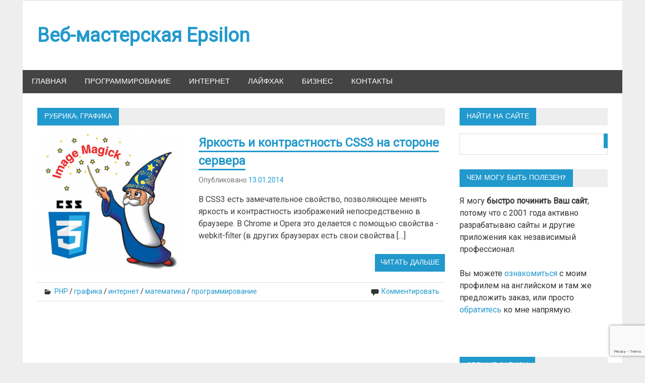

--- FILE ---
content_type: text/html; charset=UTF-8
request_url: https://epsiloncool.ru/category/grafika
body_size: 15471
content:
<!DOCTYPE html>
<html lang="ru-RU">

<head>
<meta charset="UTF-8">
<meta name="viewport" content="width=device-width, initial-scale=1">
<link rel="profile" href="http://gmpg.org/xfn/11">
<link rel="pingback" href="https://epsiloncool.ru/xmlrpc.php">

<style type="text/css">.wpfts-result-item .wpfts-smart-excerpt {}.wpfts-result-item .wpfts-not-found {color:#808080;font-size:0.9em;}.wpfts-result-item .wpfts-score {color:#006621;font-size:0.9em;}.wpfts-shift {margin-left:40px;}.wpfts-result-item .wpfts-download-link {color:#006621;font-size:0.9em;}.wpfts-result-item .wpfts-file-size {color:#006621;font-size:0.9em;}</style><meta name='robots' content='index, follow, max-image-preview:large, max-snippet:-1, max-video-preview:-1' />

	<!-- This site is optimized with the Yoast SEO plugin v22.5 - https://yoast.com/wordpress/plugins/seo/ -->
	<title>графика Archives - Веб-мастерская Epsilon</title>
	<link rel="canonical" href="https://epsiloncool.ru/category/grafika" />
	<meta property="og:locale" content="ru_RU" />
	<meta property="og:type" content="article" />
	<meta property="og:title" content="графика Archives - Веб-мастерская Epsilon" />
	<meta property="og:url" content="https://epsiloncool.ru/category/grafika" />
	<meta property="og:site_name" content="Веб-мастерская Epsilon" />
	<meta name="twitter:card" content="summary_large_image" />
	<script type="application/ld+json" class="yoast-schema-graph">{"@context":"https://schema.org","@graph":[{"@type":"CollectionPage","@id":"https://epsiloncool.ru/category/grafika","url":"https://epsiloncool.ru/category/grafika","name":"графика Archives - Веб-мастерская Epsilon","isPartOf":{"@id":"https://epsiloncool.ru/#website"},"primaryImageOfPage":{"@id":"https://epsiloncool.ru/category/grafika#primaryimage"},"image":{"@id":"https://epsiloncool.ru/category/grafika#primaryimage"},"thumbnailUrl":"https://epsiloncool.ru/wp-content/uploads/2014/01/imagemagick_css3.png","breadcrumb":{"@id":"https://epsiloncool.ru/category/grafika#breadcrumb"},"inLanguage":"ru-RU"},{"@type":"ImageObject","inLanguage":"ru-RU","@id":"https://epsiloncool.ru/category/grafika#primaryimage","url":"https://epsiloncool.ru/wp-content/uploads/2014/01/imagemagick_css3.png","contentUrl":"https://epsiloncool.ru/wp-content/uploads/2014/01/imagemagick_css3.png","width":404,"height":375},{"@type":"BreadcrumbList","@id":"https://epsiloncool.ru/category/grafika#breadcrumb","itemListElement":[{"@type":"ListItem","position":1,"name":"Home","item":"https://epsiloncool.ru/"},{"@type":"ListItem","position":2,"name":"графика"}]},{"@type":"WebSite","@id":"https://epsiloncool.ru/#website","url":"https://epsiloncool.ru/","name":"Веб-мастерская Epsilon","description":"Полезные советы по PHP и другие IT-штуки","potentialAction":[{"@type":"SearchAction","target":{"@type":"EntryPoint","urlTemplate":"https://epsiloncool.ru/?s={search_term_string}"},"query-input":"required name=search_term_string"}],"inLanguage":"ru-RU"}]}</script>
	<!-- / Yoast SEO plugin. -->


<link rel='dns-prefetch' href='//yastatic.net' />
<link rel='dns-prefetch' href='//fonts.googleapis.com' />
<link rel="alternate" type="application/rss+xml" title="Веб-мастерская Epsilon &raquo; Лента" href="https://epsiloncool.ru/feed" />
<link rel="alternate" type="application/rss+xml" title="Веб-мастерская Epsilon &raquo; Лента комментариев" href="https://epsiloncool.ru/comments/feed" />
<link rel="alternate" type="application/rss+xml" title="Веб-мастерская Epsilon &raquo; Лента рубрики графика" href="https://epsiloncool.ru/category/grafika/feed" />
<style id='wp-img-auto-sizes-contain-inline-css' type='text/css'>
img:is([sizes=auto i],[sizes^="auto," i]){contain-intrinsic-size:3000px 1500px}
/*# sourceURL=wp-img-auto-sizes-contain-inline-css */
</style>
<link rel='stylesheet' id='CMA-css-css' href='https://epsiloncool.ru/wp-content/plugins/cm-answers/views/resources/app.css?ver=6.9' type='text/css' media='all' />
<link rel='stylesheet' id='wp-quicklatex-format-css' href='https://epsiloncool.ru/wp-content/plugins/wp-quicklatex/css/quicklatex-format.css?ver=6.9' type='text/css' media='all' />
<style id='wp-emoji-styles-inline-css' type='text/css'>

	img.wp-smiley, img.emoji {
		display: inline !important;
		border: none !important;
		box-shadow: none !important;
		height: 1em !important;
		width: 1em !important;
		margin: 0 0.07em !important;
		vertical-align: -0.1em !important;
		background: none !important;
		padding: 0 !important;
	}
/*# sourceURL=wp-emoji-styles-inline-css */
</style>
<link rel='stylesheet' id='wp-block-library-css' href='https://epsiloncool.ru/wp-includes/css/dist/block-library/style.min.css?ver=6.9' type='text/css' media='all' />
<style id='global-styles-inline-css' type='text/css'>
:root{--wp--preset--aspect-ratio--square: 1;--wp--preset--aspect-ratio--4-3: 4/3;--wp--preset--aspect-ratio--3-4: 3/4;--wp--preset--aspect-ratio--3-2: 3/2;--wp--preset--aspect-ratio--2-3: 2/3;--wp--preset--aspect-ratio--16-9: 16/9;--wp--preset--aspect-ratio--9-16: 9/16;--wp--preset--color--black: #000000;--wp--preset--color--cyan-bluish-gray: #abb8c3;--wp--preset--color--white: #ffffff;--wp--preset--color--pale-pink: #f78da7;--wp--preset--color--vivid-red: #cf2e2e;--wp--preset--color--luminous-vivid-orange: #ff6900;--wp--preset--color--luminous-vivid-amber: #fcb900;--wp--preset--color--light-green-cyan: #7bdcb5;--wp--preset--color--vivid-green-cyan: #00d084;--wp--preset--color--pale-cyan-blue: #8ed1fc;--wp--preset--color--vivid-cyan-blue: #0693e3;--wp--preset--color--vivid-purple: #9b51e0;--wp--preset--gradient--vivid-cyan-blue-to-vivid-purple: linear-gradient(135deg,rgb(6,147,227) 0%,rgb(155,81,224) 100%);--wp--preset--gradient--light-green-cyan-to-vivid-green-cyan: linear-gradient(135deg,rgb(122,220,180) 0%,rgb(0,208,130) 100%);--wp--preset--gradient--luminous-vivid-amber-to-luminous-vivid-orange: linear-gradient(135deg,rgb(252,185,0) 0%,rgb(255,105,0) 100%);--wp--preset--gradient--luminous-vivid-orange-to-vivid-red: linear-gradient(135deg,rgb(255,105,0) 0%,rgb(207,46,46) 100%);--wp--preset--gradient--very-light-gray-to-cyan-bluish-gray: linear-gradient(135deg,rgb(238,238,238) 0%,rgb(169,184,195) 100%);--wp--preset--gradient--cool-to-warm-spectrum: linear-gradient(135deg,rgb(74,234,220) 0%,rgb(151,120,209) 20%,rgb(207,42,186) 40%,rgb(238,44,130) 60%,rgb(251,105,98) 80%,rgb(254,248,76) 100%);--wp--preset--gradient--blush-light-purple: linear-gradient(135deg,rgb(255,206,236) 0%,rgb(152,150,240) 100%);--wp--preset--gradient--blush-bordeaux: linear-gradient(135deg,rgb(254,205,165) 0%,rgb(254,45,45) 50%,rgb(107,0,62) 100%);--wp--preset--gradient--luminous-dusk: linear-gradient(135deg,rgb(255,203,112) 0%,rgb(199,81,192) 50%,rgb(65,88,208) 100%);--wp--preset--gradient--pale-ocean: linear-gradient(135deg,rgb(255,245,203) 0%,rgb(182,227,212) 50%,rgb(51,167,181) 100%);--wp--preset--gradient--electric-grass: linear-gradient(135deg,rgb(202,248,128) 0%,rgb(113,206,126) 100%);--wp--preset--gradient--midnight: linear-gradient(135deg,rgb(2,3,129) 0%,rgb(40,116,252) 100%);--wp--preset--font-size--small: 13px;--wp--preset--font-size--medium: 20px;--wp--preset--font-size--large: 36px;--wp--preset--font-size--x-large: 42px;--wp--preset--spacing--20: 0.44rem;--wp--preset--spacing--30: 0.67rem;--wp--preset--spacing--40: 1rem;--wp--preset--spacing--50: 1.5rem;--wp--preset--spacing--60: 2.25rem;--wp--preset--spacing--70: 3.38rem;--wp--preset--spacing--80: 5.06rem;--wp--preset--shadow--natural: 6px 6px 9px rgba(0, 0, 0, 0.2);--wp--preset--shadow--deep: 12px 12px 50px rgba(0, 0, 0, 0.4);--wp--preset--shadow--sharp: 6px 6px 0px rgba(0, 0, 0, 0.2);--wp--preset--shadow--outlined: 6px 6px 0px -3px rgb(255, 255, 255), 6px 6px rgb(0, 0, 0);--wp--preset--shadow--crisp: 6px 6px 0px rgb(0, 0, 0);}:where(.is-layout-flex){gap: 0.5em;}:where(.is-layout-grid){gap: 0.5em;}body .is-layout-flex{display: flex;}.is-layout-flex{flex-wrap: wrap;align-items: center;}.is-layout-flex > :is(*, div){margin: 0;}body .is-layout-grid{display: grid;}.is-layout-grid > :is(*, div){margin: 0;}:where(.wp-block-columns.is-layout-flex){gap: 2em;}:where(.wp-block-columns.is-layout-grid){gap: 2em;}:where(.wp-block-post-template.is-layout-flex){gap: 1.25em;}:where(.wp-block-post-template.is-layout-grid){gap: 1.25em;}.has-black-color{color: var(--wp--preset--color--black) !important;}.has-cyan-bluish-gray-color{color: var(--wp--preset--color--cyan-bluish-gray) !important;}.has-white-color{color: var(--wp--preset--color--white) !important;}.has-pale-pink-color{color: var(--wp--preset--color--pale-pink) !important;}.has-vivid-red-color{color: var(--wp--preset--color--vivid-red) !important;}.has-luminous-vivid-orange-color{color: var(--wp--preset--color--luminous-vivid-orange) !important;}.has-luminous-vivid-amber-color{color: var(--wp--preset--color--luminous-vivid-amber) !important;}.has-light-green-cyan-color{color: var(--wp--preset--color--light-green-cyan) !important;}.has-vivid-green-cyan-color{color: var(--wp--preset--color--vivid-green-cyan) !important;}.has-pale-cyan-blue-color{color: var(--wp--preset--color--pale-cyan-blue) !important;}.has-vivid-cyan-blue-color{color: var(--wp--preset--color--vivid-cyan-blue) !important;}.has-vivid-purple-color{color: var(--wp--preset--color--vivid-purple) !important;}.has-black-background-color{background-color: var(--wp--preset--color--black) !important;}.has-cyan-bluish-gray-background-color{background-color: var(--wp--preset--color--cyan-bluish-gray) !important;}.has-white-background-color{background-color: var(--wp--preset--color--white) !important;}.has-pale-pink-background-color{background-color: var(--wp--preset--color--pale-pink) !important;}.has-vivid-red-background-color{background-color: var(--wp--preset--color--vivid-red) !important;}.has-luminous-vivid-orange-background-color{background-color: var(--wp--preset--color--luminous-vivid-orange) !important;}.has-luminous-vivid-amber-background-color{background-color: var(--wp--preset--color--luminous-vivid-amber) !important;}.has-light-green-cyan-background-color{background-color: var(--wp--preset--color--light-green-cyan) !important;}.has-vivid-green-cyan-background-color{background-color: var(--wp--preset--color--vivid-green-cyan) !important;}.has-pale-cyan-blue-background-color{background-color: var(--wp--preset--color--pale-cyan-blue) !important;}.has-vivid-cyan-blue-background-color{background-color: var(--wp--preset--color--vivid-cyan-blue) !important;}.has-vivid-purple-background-color{background-color: var(--wp--preset--color--vivid-purple) !important;}.has-black-border-color{border-color: var(--wp--preset--color--black) !important;}.has-cyan-bluish-gray-border-color{border-color: var(--wp--preset--color--cyan-bluish-gray) !important;}.has-white-border-color{border-color: var(--wp--preset--color--white) !important;}.has-pale-pink-border-color{border-color: var(--wp--preset--color--pale-pink) !important;}.has-vivid-red-border-color{border-color: var(--wp--preset--color--vivid-red) !important;}.has-luminous-vivid-orange-border-color{border-color: var(--wp--preset--color--luminous-vivid-orange) !important;}.has-luminous-vivid-amber-border-color{border-color: var(--wp--preset--color--luminous-vivid-amber) !important;}.has-light-green-cyan-border-color{border-color: var(--wp--preset--color--light-green-cyan) !important;}.has-vivid-green-cyan-border-color{border-color: var(--wp--preset--color--vivid-green-cyan) !important;}.has-pale-cyan-blue-border-color{border-color: var(--wp--preset--color--pale-cyan-blue) !important;}.has-vivid-cyan-blue-border-color{border-color: var(--wp--preset--color--vivid-cyan-blue) !important;}.has-vivid-purple-border-color{border-color: var(--wp--preset--color--vivid-purple) !important;}.has-vivid-cyan-blue-to-vivid-purple-gradient-background{background: var(--wp--preset--gradient--vivid-cyan-blue-to-vivid-purple) !important;}.has-light-green-cyan-to-vivid-green-cyan-gradient-background{background: var(--wp--preset--gradient--light-green-cyan-to-vivid-green-cyan) !important;}.has-luminous-vivid-amber-to-luminous-vivid-orange-gradient-background{background: var(--wp--preset--gradient--luminous-vivid-amber-to-luminous-vivid-orange) !important;}.has-luminous-vivid-orange-to-vivid-red-gradient-background{background: var(--wp--preset--gradient--luminous-vivid-orange-to-vivid-red) !important;}.has-very-light-gray-to-cyan-bluish-gray-gradient-background{background: var(--wp--preset--gradient--very-light-gray-to-cyan-bluish-gray) !important;}.has-cool-to-warm-spectrum-gradient-background{background: var(--wp--preset--gradient--cool-to-warm-spectrum) !important;}.has-blush-light-purple-gradient-background{background: var(--wp--preset--gradient--blush-light-purple) !important;}.has-blush-bordeaux-gradient-background{background: var(--wp--preset--gradient--blush-bordeaux) !important;}.has-luminous-dusk-gradient-background{background: var(--wp--preset--gradient--luminous-dusk) !important;}.has-pale-ocean-gradient-background{background: var(--wp--preset--gradient--pale-ocean) !important;}.has-electric-grass-gradient-background{background: var(--wp--preset--gradient--electric-grass) !important;}.has-midnight-gradient-background{background: var(--wp--preset--gradient--midnight) !important;}.has-small-font-size{font-size: var(--wp--preset--font-size--small) !important;}.has-medium-font-size{font-size: var(--wp--preset--font-size--medium) !important;}.has-large-font-size{font-size: var(--wp--preset--font-size--large) !important;}.has-x-large-font-size{font-size: var(--wp--preset--font-size--x-large) !important;}
/*# sourceURL=global-styles-inline-css */
</style>

<style id='classic-theme-styles-inline-css' type='text/css'>
/*! This file is auto-generated */
.wp-block-button__link{color:#fff;background-color:#32373c;border-radius:9999px;box-shadow:none;text-decoration:none;padding:calc(.667em + 2px) calc(1.333em + 2px);font-size:1.125em}.wp-block-file__button{background:#32373c;color:#fff;text-decoration:none}
/*# sourceURL=/wp-includes/css/classic-themes.min.css */
</style>
<link rel='stylesheet' id='contact-form-7-css' href='https://epsiloncool.ru/wp-content/plugins/contact-form-7/includes/css/styles.css?ver=5.9.3' type='text/css' media='all' />
<link rel='stylesheet' id='fancybox-for-wp-css' href='https://epsiloncool.ru/wp-content/plugins/fancybox-for-wordpress/assets/css/fancybox.css?ver=1.3.4' type='text/css' media='all' />
<link rel='stylesheet' id='wpfts_jquery-ui-styles-css' href='https://epsiloncool.ru/wp-content/plugins/fulltext-search/style/wpfts_autocomplete.css?ver=1.60.213' type='text/css' media='all' />
<link rel='stylesheet' id='popupally-style-css' href='https://epsiloncool.ru/wp-content/popupally-scripts/1-popupally-style.css?ver=2.1.1.4' type='text/css' media='all' />
<link rel='stylesheet' id='wsl-widget-css' href='https://epsiloncool.ru/wp-content/plugins/wordpress-social-login/assets/css/style.css?ver=6.9' type='text/css' media='all' />
<link rel='stylesheet' id='parent-style-css' href='https://epsiloncool.ru/wp-content/themes/merlin/style.css?ver=6.9' type='text/css' media='all' />
<link rel='stylesheet' id='child-style-css' href='https://epsiloncool.ru/wp-content/themes/merlin-child/style.css?ver=1.0.0' type='text/css' media='all' />
<link rel='stylesheet' id='merlin-stylesheet-css' href='https://epsiloncool.ru/wp-content/themes/merlin-child/style.css?ver=1.0.0' type='text/css' media='all' />
<style id='merlin-stylesheet-inline-css' type='text/css'>
.site-description {
	position: absolute;
	clip: rect(1px, 1px, 1px, 1px);
}
/*# sourceURL=merlin-stylesheet-inline-css */
</style>
<link rel='stylesheet' id='genericons-css' href='https://epsiloncool.ru/wp-content/themes/merlin/css/genericons/genericons.css?ver=3.4.1' type='text/css' media='all' />
<link rel='stylesheet' id='merlin-default-fonts-css' href='//fonts.googleapis.com/css?family=Roboto%7CHammersmith+One&#038;subset=latin%2Clatin-ext' type='text/css' media='all' />
<script type="text/javascript" src="https://epsiloncool.ru/wp-includes/js/jquery/jquery.min.js?ver=3.7.1" id="jquery-core-js"></script>
<script type="text/javascript" src="https://epsiloncool.ru/wp-includes/js/jquery/jquery-migrate.min.js?ver=3.4.1" id="jquery-migrate-js"></script>
<script type="text/javascript" src="https://epsiloncool.ru/wp-content/plugins/fancybox-for-wordpress/assets/js/jquery.fancybox.js?ver=1.3.4" id="fancybox-for-wp-js"></script>
<script type="text/javascript" src="https://epsiloncool.ru/wp-includes/js/jquery/ui/core.min.js?ver=1.13.3" id="jquery-ui-core-js"></script>
<script type="text/javascript" src="https://epsiloncool.ru/wp-includes/js/jquery/ui/menu.min.js?ver=1.13.3" id="jquery-ui-menu-js"></script>
<script type="text/javascript" src="https://epsiloncool.ru/wp-includes/js/dist/dom-ready.min.js?ver=f77871ff7694fffea381" id="wp-dom-ready-js"></script>
<script type="text/javascript" src="https://epsiloncool.ru/wp-includes/js/dist/hooks.min.js?ver=dd5603f07f9220ed27f1" id="wp-hooks-js"></script>
<script type="text/javascript" src="https://epsiloncool.ru/wp-includes/js/dist/i18n.min.js?ver=c26c3dc7bed366793375" id="wp-i18n-js"></script>
<script type="text/javascript" id="wp-i18n-js-after">
/* <![CDATA[ */
wp.i18n.setLocaleData( { 'text direction\u0004ltr': [ 'ltr' ] } );
//# sourceURL=wp-i18n-js-after
/* ]]> */
</script>
<script type="text/javascript" id="wp-a11y-js-translations">
/* <![CDATA[ */
( function( domain, translations ) {
	var localeData = translations.locale_data[ domain ] || translations.locale_data.messages;
	localeData[""].domain = domain;
	wp.i18n.setLocaleData( localeData, domain );
} )( "default", {"translation-revision-date":"2026-01-02 08:03:19+0000","generator":"GlotPress\/4.0.3","domain":"messages","locale_data":{"messages":{"":{"domain":"messages","plural-forms":"nplurals=3; plural=(n % 10 == 1 && n % 100 != 11) ? 0 : ((n % 10 >= 2 && n % 10 <= 4 && (n % 100 < 12 || n % 100 > 14)) ? 1 : 2);","lang":"ru"},"Notifications":["\u0423\u0432\u0435\u0434\u043e\u043c\u043b\u0435\u043d\u0438\u044f"]}},"comment":{"reference":"wp-includes\/js\/dist\/a11y.js"}} );
//# sourceURL=wp-a11y-js-translations
/* ]]> */
</script>
<script type="text/javascript" src="https://epsiloncool.ru/wp-includes/js/dist/a11y.min.js?ver=cb460b4676c94bd228ed" id="wp-a11y-js"></script>
<script type="text/javascript" src="https://epsiloncool.ru/wp-includes/js/jquery/ui/autocomplete.min.js?ver=1.13.3" id="jquery-ui-autocomplete-js"></script>
<script type="text/javascript" src="https://epsiloncool.ru/wp-content/plugins/fulltext-search/js/wpfts_frontend.js?ver=1.60.213" id="wpfts_frontend-js"></script>
<script type="text/javascript" id="popupally-action-script-js-extra">
/* <![CDATA[ */
var popupally_action_object = {"popup_param":{"1":{"id":1,"timed-popup-delay":30,"cookie-duration":14,"priority":"0","popup-selector":"#popup-box-gfcr-1","popup-class":"popupally-opened-gfcr-1","cookie-name":"popupally-cookie-1","close-trigger":".popup-click-close-trigger-1"},"2":{"id":2,"cookie-duration":14,"priority":"0","popup-selector":"#popup-box-gfcr-2","popup-class":"popupally-opened-gfcr-2","cookie-name":"popupally-cookie-2","close-trigger":".popup-click-close-trigger-2"}}};
//# sourceURL=popupally-action-script-js-extra
/* ]]> */
</script>
<script type="text/javascript" src="https://epsiloncool.ru/wp-content/plugins/popupally/resource/frontend/popup.min.js?ver=2.1.1" id="popupally-action-script-js"></script>
<script type="text/javascript" src="https://epsiloncool.ru/wp-content/plugins/wordpress-social-login/assets/js/widget.js?ver=6.9" id="wsl-widget-js"></script>
<script type="text/javascript" src="//yastatic.net/share/share.js?ver=6.9" id="ya-share-js"></script>
<script type="text/javascript" src="https://epsiloncool.ru/wp-content/themes/merlin/js/navigation.js?ver=20160719" id="merlin-jquery-navigation-js"></script>
<script type="text/javascript" src="https://epsiloncool.ru/wp-content/themes/merlin/js/sidebar.js?ver=6.9" id="merlin-jquery-sidebar-js"></script>
<script type="text/javascript" src="https://epsiloncool.ru/wp-content/plugins/wp-quicklatex/js/wp-quicklatex-frontend.js?ver=1.0" id="wp-quicklatex-frontend-js"></script>
<link rel="https://api.w.org/" href="https://epsiloncool.ru/wp-json/" /><link rel="alternate" title="JSON" type="application/json" href="https://epsiloncool.ru/wp-json/wp/v2/categories/21" /><link rel="EditURI" type="application/rsd+xml" title="RSD" href="https://epsiloncool.ru/xmlrpc.php?rsd" />
<meta name="generator" content="WordPress 6.9" />

<!-- Fancybox for WordPress v3.3.4 -->
<style type="text/css">
	.fancybox-slide--image .fancybox-content{background-color: #FFFFFF}
	
	img.fancybox-image{border-width:10px;border-color:#FFFFFF;border-style:solid;}
	div.fancybox-bg{background-color:rgba(102,102,102,0.3);opacity:1 !important;}div.fancybox-content{border-color:#FFFFFF}
	
	div.fancybox-content{background-color:#FFFFFF}
	
	
	
	
	div.fancybox-caption p.caption-title{display:inline-block}
	div.fancybox-caption p.caption-title{font-size:14px}
	div.fancybox-caption p.caption-title{color:#fff}
	div.fancybox-caption {color:#333333}div.fancybox-caption p.caption-title {background:#fff;color:#000;padding:10px 30px;width:auto;}body.fancybox-active .fancybox-container .fancybox-stage .fancybox-content .fancybox-close-small{display:block;}
</style><script type="text/javascript">
	jQuery(function () {

		var mobileOnly = false;
		
		if (mobileOnly) {
			return;
		}

		jQuery.fn.getTitle = function () { // Copy the title of every IMG tag and add it to its parent A so that fancybox can show titles
			var arr = jQuery("a[data-fancybox]");
									jQuery.each(arr, function() {
										var title = jQuery(this).children("img").attr("title");
										var caption = jQuery(this).next("figcaption").html();
                                        if(caption && title){jQuery(this).attr("title",title+" " + caption)}else if(title){ jQuery(this).attr("title",title);}else if(caption){jQuery(this).attr("title",caption);}
									});			}

		// Supported file extensions

				var thumbnails = jQuery("a:has(img)").not(".nolightbox").not('.envira-gallery-link').not('.ngg-simplelightbox').filter(function () {
			return /\.(jpe?g|png|gif|mp4|webp|bmp|pdf)(\?[^/]*)*$/i.test(jQuery(this).attr('href'))
		});
		

		// Add data-type iframe for links that are not images or videos.
		var iframeLinks = jQuery('.fancyboxforwp').filter(function () {
			return !/\.(jpe?g|png|gif|mp4|webp|bmp|pdf)(\?[^/]*)*$/i.test(jQuery(this).attr('href'))
		}).filter(function () {
			return !/vimeo|youtube/i.test(jQuery(this).attr('href'))
		});
		iframeLinks.attr({"data-type": "iframe"}).getTitle();

				// Gallery All
		thumbnails.addClass("fancyboxforwp").attr("data-fancybox", "gallery").getTitle();
		iframeLinks.attr({"data-fancybox": "gallery"}).getTitle();

		// Gallery type NONE
		
		// Call fancybox and apply it on any link with a rel atribute that starts with "fancybox", with the options set on the admin panel
		jQuery("a.fancyboxforwp").fancyboxforwp({
			loop: true,
			smallBtn: true,
			zoomOpacity: "auto",
			animationEffect: "fade",
			animationDuration: 500,
			transitionEffect: "fade",
			transitionDuration: "300",
			overlayShow: true,
			overlayOpacity: "0.3",
			titleShow: true,
			titlePosition: "float",
			keyboard: true,
			showCloseButton: true,
			arrows: true,
			clickContent:false,
			clickSlide: "close",
			mobile: {
				clickContent: function (current, event) {
					return current.type === "image" ? "toggleControls" : false;
				},
				clickSlide: function (current, event) {
					return current.type === "image" ? "close" : "close";
				},
			},
			wheel: false,
			toolbar: true,
			preventCaptionOverlap: true,
			onInit: function() { },			onDeactivate
	: function() { },		beforeClose: function() { },			afterShow: function(instance) { jQuery( ".fancybox-image" ).on("click", function( ){ ( instance.isScaledDown() ) ? instance.scaleToActual() : instance.scaleToFit() }) },				afterClose: function() { },					caption : function( instance, item ) {var title ="";if("undefined" != typeof jQuery(this).context ){var title = jQuery(this).context.title;} else { var title = ("undefined" != typeof jQuery(this).attr("title")) ? jQuery(this).attr("title") : false;}var caption = jQuery(this).data('caption') || '';if ( item.type === 'image' && title.length ) {caption = (caption.length ? caption + '<br />' : '') + '<p class="caption-title">'+title+'</p>' ;}return caption;},
		afterLoad : "",
			})
		;

			})
</script>
<!-- END Fancybox for WordPress -->
<script type="text/javascript">
		document.wpfts_ajaxurl = "https://epsiloncool.ru/wp-admin/admin-ajax.php";
	</script><!-- Global site tag (gtag.js) - Google Analytics -->
<script async src="https://www.googletagmanager.com/gtag/js?id=UA-1952023-11"></script>
<script>
  window.dataLayer = window.dataLayer || [];
  function gtag(){dataLayer.push(arguments);}
  gtag('js', new Date());
  gtag('config', 'UA-1952023-11');
</script>
<script>(function() {
var _fbq = window._fbq || (window._fbq = []);
if (!_fbq.loaded) {
var fbds = document.createElement('script');
fbds.async = true;
fbds.src = '//connect.facebook.net/en_US/fbds.js';
var s = document.getElementsByTagName('script')[0];
s.parentNode.insertBefore(fbds, s);
_fbq.loaded = true;
}
_fbq.push(['addPixelId', '422250211258364']);
})();
window._fbq = window._fbq || [];
window._fbq.push(['track', 'PixelInitialized', {}]);
</script>
<noscript><img height="1" width="1" alt="" style="display:none" src="https://www.facebook.com/tr?id=422250211258364&amp;ev=PixelInitialized" /></noscript>

<!-- Yandex.Metrika counter -->
<script type="text/javascript" >
   (function(m,e,t,r,i,k,a){m[i]=m[i]||function(){(m[i].a=m[i].a||[]).push(arguments)};
   m[i].l=1*new Date();k=e.createElement(t),a=e.getElementsByTagName(t)[0],k.async=1,k.src=r,a.parentNode.insertBefore(k,a)})
   (window, document, "script", "https://mc.yandex.ru/metrika/tag.js", "ym");

   ym(16781872, "init", {
        clickmap:true,
        trackLinks:true,
        accurateTrackBounce:true,
        webvisor:true
   });
</script>
<noscript><div><img src="https://mc.yandex.ru/watch/16781872" style="position:absolute; left:-9999px;" alt="" /></div></noscript>
<!-- /Yandex.Metrika counter -->
	<style type="text/css">.recentcomments a{display:inline !important;padding:0 !important;margin:0 !important;}</style></head>

<body class="archive category category-grafika category-21 wp-theme-merlin wp-child-theme-merlin-child sticky-navigation">

	<div id="page" class="hfeed site">

		<a class="skip-link screen-reader-text" href="#content">Skip to content</a>

		<header id="masthead" class="site-header clearfix" role="banner">

			<div id="header-top" class="header-bar-wrap">

				
	<div id="header-bar" class="header-bar clearfix">
		
				
	</div>
			</div>

			<div class="header-main clearfix">

				<div id="logo" class="site-branding clearfix">

										
		<p class="site-title"><a href="https://epsiloncool.ru/" rel="home">Веб-мастерская Epsilon</a></p>

	                    
			<p class="site-description">Полезные советы по PHP и другие IT-штуки</p>

		
				</div><!-- .site-branding -->

				<div class="header-widgets clearfix">

                    
				</div><!-- .header-widgets -->

			</div><!-- .header-main -->

			<nav id="main-navigation" class="primary-navigation navigation clearfix" role="navigation">
				<ul id="menu-menyu-1" class="main-navigation-menu"><li id="menu-item-252" class="menu-item menu-item-type-custom menu-item-object-custom menu-item-home menu-item-252"><a href="http://epsiloncool.ru/">Главная</a></li>
<li id="menu-item-255" class="menu-item menu-item-type-taxonomy menu-item-object-category menu-item-has-children menu-item-255"><a href="https://epsiloncool.ru/category/programmirovanie">Программирование</a>
<ul class="sub-menu">
	<li id="menu-item-254" class="menu-item menu-item-type-taxonomy menu-item-object-category menu-item-254"><a href="https://epsiloncool.ru/category/programmirovanie/php">PHP</a></li>
	<li id="menu-item-341" class="menu-item menu-item-type-taxonomy menu-item-object-category menu-item-341"><a href="https://epsiloncool.ru/category/programmirovanie/mysql">MySQL</a></li>
	<li id="menu-item-743" class="menu-item menu-item-type-taxonomy menu-item-object-category menu-item-743"><a href="https://epsiloncool.ru/category/programmirovanie/wordpress">WordPress</a></li>
	<li id="menu-item-391" class="menu-item menu-item-type-taxonomy menu-item-object-category menu-item-391"><a href="https://epsiloncool.ru/category/programmirovanie/knigi">Книги</a></li>
</ul>
</li>
<li id="menu-item-256" class="menu-item menu-item-type-taxonomy menu-item-object-category menu-item-has-children menu-item-256"><a href="https://epsiloncool.ru/category/internet">Интернет</a>
<ul class="sub-menu">
	<li id="menu-item-259" class="menu-item menu-item-type-taxonomy menu-item-object-category menu-item-259"><a href="https://epsiloncool.ru/category/xosting">Хостинг</a></li>
	<li id="menu-item-392" class="menu-item menu-item-type-taxonomy menu-item-object-category menu-item-392"><a href="https://epsiloncool.ru/category/seo">SEO</a></li>
</ul>
</li>
<li id="menu-item-258" class="menu-item menu-item-type-taxonomy menu-item-object-category menu-item-has-children menu-item-258"><a href="https://epsiloncool.ru/category/lifehack">Лайфхак</a>
<ul class="sub-menu">
	<li id="menu-item-261" class="menu-item menu-item-type-taxonomy menu-item-object-category menu-item-261"><a href="https://epsiloncool.ru/category/bytovaya-texnika">Бытовая техника</a></li>
	<li id="menu-item-263" class="menu-item menu-item-type-taxonomy menu-item-object-category menu-item-263"><a href="https://epsiloncool.ru/category/mobilnaya-svyaz">Мобильная связь</a></li>
	<li id="menu-item-257" class="menu-item menu-item-type-taxonomy menu-item-object-category menu-item-257"><a href="https://epsiloncool.ru/category/zhelezo">Железо</a></li>
</ul>
</li>
<li id="menu-item-260" class="menu-item menu-item-type-taxonomy menu-item-object-category menu-item-has-children menu-item-260"><a href="https://epsiloncool.ru/category/biznes">Бизнес</a>
<ul class="sub-menu">
	<li id="menu-item-262" class="menu-item menu-item-type-taxonomy menu-item-object-category menu-item-262"><a href="https://epsiloncool.ru/category/frilans">Фриланс</a></li>
</ul>
</li>
<li id="menu-item-816" class="menu-item menu-item-type-post_type menu-item-object-page menu-item-816"><a href="https://epsiloncool.ru/contact-me">Контакты</a></li>
</ul>			</nav><!-- #main-navigation -->

			
		</header><!-- #masthead -->

		<div id="content" class="site-content container clearfix">
	
	<section id="primary" class="content-area">
		<main id="main" class="site-main" role="main">
		
					
				
			<header class="page-header">
				<h1 class="archive-title">Рубрика: <span>графика</span></h1>			</header><!-- .page-header -->
			
			
			
	<article id="post-548" class="post-548 post type-post status-publish format-standard has-post-thumbnail hentry category-php category-grafika category-internet category-matematika category-programmirovanie">
		
		
			<a class="post-thumbnail-small" href="https://epsiloncool.ru/programmirovanie/php/yarkost-i-kontrastnost-css3-na-storone-servera" rel="bookmark">
				<img width="291" height="270" src="https://epsiloncool.ru/wp-content/uploads/2014/01/imagemagick_css3.png" class="attachment-merlin-thumbnail-small size-merlin-thumbnail-small wp-post-image" alt="" decoding="async" fetchpriority="high" srcset="https://epsiloncool.ru/wp-content/uploads/2014/01/imagemagick_css3.png 404w, https://epsiloncool.ru/wp-content/uploads/2014/01/imagemagick_css3-300x278.png 300w" sizes="(max-width: 291px) 100vw, 291px" />			</a>

			
		<header class="entry-header">

			<h2 class="entry-title"><a href="https://epsiloncool.ru/programmirovanie/php/yarkost-i-kontrastnost-css3-na-storone-servera" rel="bookmark">Яркость и контрастность CSS3 на стороне сервера</a></h2>			
			
			<div class="entry-meta">

			<span class="meta-date">Опубликовано <a href="https://epsiloncool.ru/programmirovanie/php/yarkost-i-kontrastnost-css3-na-storone-servera" title="07:47" rel="bookmark"><time class="entry-date published updated" datetime="2014-01-13T07:47:38+06:00">13.01.2014</time></a></span>
			</div>

				
		</header><!-- .entry-header -->

		<div class="entry-content clearfix">
			<p>В CSS3 есть замечательное свойство, позволяющее менять яркость и контрастность изображений непосредственно в браузере. В Chrome и Opera это делается с помощью свойства -webkit-filter (в других браузерах есть свои свойства [&hellip;]</p>
			
			<a href="https://epsiloncool.ru/programmirovanie/php/yarkost-i-kontrastnost-css3-na-storone-servera" class="more-link">Читать дальше</a>

				</div><!-- .entry-content -->
		
		<footer class="entry-footer">
			
			
			<div class="entry-footer-meta">

				<span class="meta-category">
					<a href="https://epsiloncool.ru/category/programmirovanie/php" rel="category tag">PHP</a> / <a href="https://epsiloncool.ru/category/grafika" rel="category tag">графика</a> / <a href="https://epsiloncool.ru/category/internet" rel="category tag">интернет</a> / <a href="https://epsiloncool.ru/category/matematika" rel="category tag">математика</a> / <a href="https://epsiloncool.ru/category/programmirovanie" rel="category tag">программирование</a>				</span>

			
				<span class="meta-comments">
					<a href="https://epsiloncool.ru/programmirovanie/php/yarkost-i-kontrastnost-css3-na-storone-servera#respond">Комментировать</a>				</span>

			
			</div>

					
		</footer><!-- .entry-footer -->


	</article>			
		</main><!-- #main -->
	</section><!-- #primary -->

		<section id="secondary" class="sidebar widget-area clearfix" role="complementary">

		<aside id="wpfts_custom_widget-2" class="widget widget_search clearfix"><div class="wpfts_widget wpfts_search_widget presetid-default">
				<div class="widget-header"><h3 class="widget-title">Найти на сайте</h3></div>		<form role="search" class="wpfts_search_form-default search-form  wpfts_autocomplete" action="https://epsiloncool.ru/" method="get">
						<label>
				<span class="screen-reader-text">Найти:</span>
				<input type="search" class="search-field" placeholder="" value="" name="s">
			</label>
			<input type="submit" class="search-submit" value="">		</form>
		</div>
		</aside><aside id="custom_html-2" class="widget_text widget widget_custom_html clearfix"><div class="widget-header"><h3 class="widget-title">Чем могу быть полезен?</h3></div><div class="textwidget custom-html-widget"><p>Я могу <b>быстро починить Ваш сайт</b>, потому что с 2001 года активно разрабатываю сайты и другие приложения как независимый профессионал.</p>

<p style="margin-top:10px;">Вы можете <a href="https://www.upwork.com/fl/alexeyepsilon">ознакомиться</a> с моим профилем на английском и там же предложить заказ, или просто <a href="/contact-me/">обратитесь</a> ко мне напрямую.</p>
</div></aside><aside id="text-6" class="widget widget_text clearfix">			<div class="textwidget"><script type="text/javascript">
var begun_auto_pad = 402690680;
var begun_block_id = 402690700;
</script>
<script src="https://autocontext.begun.ru/autocontext2.js" type="text/javascript"></script></div>
		</aside>
		<aside id="recent-posts-2" class="widget widget_recent_entries clearfix">
		<div class="widget-header"><h3 class="widget-title">Свежие записи</h3></div>
		<ul>
											<li>
					<a href="https://epsiloncool.ru/lifehack/nemnogo-iz-lichnogo-opyta-bolshe-delat">Немного из личного опыта. Больше делать</a>
									</li>
											<li>
					<a href="https://epsiloncool.ru/programmirovanie/codelobster-ide-besplatnyj-php-html-css-javascript-redaktor">CodeLobster IDE – бесплатный PHP, HTML, CSS, JavaScript редактор</a>
									</li>
											<li>
					<a href="https://epsiloncool.ru/biznes/kak-pravilno-sozdat-prodayushhij-sajt">Как правильно создать продающий сайт</a>
									</li>
											<li>
					<a href="https://epsiloncool.ru/biznes/internet-prodvizhenie-biznesa-na-primere-vkusnogo-xleba">Интернет-продвижение бизнеса на примере вкусного хлеба</a>
									</li>
											<li>
					<a href="https://epsiloncool.ru/programmirovanie/krutoj-konstruktor-dlya-veb-stranic-na-tvoj-sajt">Крутой конструктор для веб-страниц на твой сайт</a>
									</li>
					</ul>

		</aside><aside id="categories-2" class="widget widget_categories clearfix"><div class="widget-header"><h3 class="widget-title">Рубрики</h3></div>
			<ul>
					<li class="cat-item cat-item-13"><a href="https://epsiloncool.ru/category/seo">SEO</a>
</li>
	<li class="cat-item cat-item-23"><a href="https://epsiloncool.ru/category/windows">windows</a>
</li>
	<li class="cat-item cat-item-10"><a href="https://epsiloncool.ru/category/biznes">бизнес</a>
</li>
	<li class="cat-item cat-item-7"><a href="https://epsiloncool.ru/category/bytovaya-texnika">бытовая техника</a>
</li>
	<li class="cat-item cat-item-21 current-cat"><a aria-current="page" href="https://epsiloncool.ru/category/grafika">графика</a>
</li>
	<li class="cat-item cat-item-3"><a href="https://epsiloncool.ru/category/zhelezo">железо</a>
</li>
	<li class="cat-item cat-item-12"><a href="https://epsiloncool.ru/category/igry">игры</a>
</li>
	<li class="cat-item cat-item-11"><a href="https://epsiloncool.ru/category/internet">интернет</a>
<ul class='children'>
	<li class="cat-item cat-item-19"><a href="https://epsiloncool.ru/category/internet/antivirusy">антивирусы</a>
</li>
	<li class="cat-item cat-item-18"><a href="https://epsiloncool.ru/category/internet/domeny">домены</a>
</li>
</ul>
</li>
	<li class="cat-item cat-item-4"><a href="https://epsiloncool.ru/category/lifehack">лайфхак</a>
</li>
	<li class="cat-item cat-item-22"><a href="https://epsiloncool.ru/category/matematika">математика</a>
</li>
	<li class="cat-item cat-item-8"><a href="https://epsiloncool.ru/category/mobilnaya-svyaz">мобильная связь</a>
</li>
	<li class="cat-item cat-item-6"><a href="https://epsiloncool.ru/category/programmirovanie">программирование</a>
<ul class='children'>
	<li class="cat-item cat-item-24"><a href="https://epsiloncool.ru/category/programmirovanie/javascript">Javascript</a>
</li>
	<li class="cat-item cat-item-16"><a href="https://epsiloncool.ru/category/programmirovanie/mysql">MySQL</a>
</li>
	<li class="cat-item cat-item-5"><a href="https://epsiloncool.ru/category/programmirovanie/php">PHP</a>
</li>
	<li class="cat-item cat-item-29"><a href="https://epsiloncool.ru/category/programmirovanie/wordpress">Wordpress</a>
</li>
	<li class="cat-item cat-item-17"><a href="https://epsiloncool.ru/category/programmirovanie/knigi">книги</a>
</li>
	<li class="cat-item cat-item-36"><a href="https://epsiloncool.ru/category/programmirovanie/plaginy">плагины</a>
</li>
</ul>
</li>
	<li class="cat-item cat-item-30"><a href="https://epsiloncool.ru/category/raznoe">разное</a>
</li>
	<li class="cat-item cat-item-14"><a href="https://epsiloncool.ru/category/frilans">фриланс</a>
</li>
	<li class="cat-item cat-item-9"><a href="https://epsiloncool.ru/category/xosting">хостинг</a>
</li>
			</ul>

			</aside><aside id="recent-comments-2" class="widget widget_recent_comments clearfix"><div class="widget-header"><h3 class="widget-title">Свежие комментарии</h3></div><ul id="recentcomments"><li class="recentcomments"><span class="comment-author-link">Nejtrino</span> к записи <a href="https://epsiloncool.ru/programmirovanie/kak-zapretit-povtornuyu-otpravku-v-contact-form-7#comment-4805">Как запретить повторную отправку в Contact Form 7</a></li><li class="recentcomments"><span class="comment-author-link">Epsilon</span> к записи <a href="https://epsiloncool.ru/igry/isogenic-engine-otlichnoe-reshenie-dlya-razrabotki-html5-igr#comment-2520">Isogenic Engine &#8212; отличное решение для разработки HTML5 игр</a></li><li class="recentcomments"><span class="comment-author-link"><a href="http://vk.com/id8576548" class="url" rel="ugc external nofollow">Надежда Федяева</a></span> к записи <a href="https://epsiloncool.ru/lifehack/kak-vosstanovit-fajly-posle-virusa-shifrovalshhika#comment-2518">Как восстановить файлы после вируса-шифровальщика</a></li><li class="recentcomments"><span class="comment-author-link"><a href="http://www.odnoklassniki.ru/profile/127508705316" class="url" rel="ugc external nofollow">Владислав Удовик</a></span> к записи <a href="https://epsiloncool.ru/lifehack/kak-vosstanovit-fajly-posle-virusa-shifrovalshhika#comment-2517">Как восстановить файлы после вируса-шифровальщика</a></li><li class="recentcomments"><span class="comment-author-link"><a href="https://plus.google.com/101516809347711806522" class="url" rel="ugc external nofollow">лиза кузнецова</a></span> к записи <a href="https://epsiloncool.ru/lifehack/kak-vosstanovit-fajly-posle-virusa-shifrovalshhika#comment-2516">Как восстановить файлы после вируса-шифровальщика</a></li></ul></aside>
	</section><!-- #secondary -->

	</div><!-- #content -->

	
	<footer id="colophon" class="site-footer clearfix" role="contentinfo">

    
    <div id="footer-text" class="site-info">
        
	<span class="credit-link">
		Powered by <a href="http://wordpress.org" title="WordPress">WordPress</a> and <a href="https://themezee.com/themes/merlin/" title="Merlin WordPress Theme">Merlin</a>.	</span>

    </div><!-- .site-info -->

	</footer><!-- #colophon -->

</div><!-- #page -->

<script type="speculationrules">
{"prefetch":[{"source":"document","where":{"and":[{"href_matches":"/*"},{"not":{"href_matches":["/wp-*.php","/wp-admin/*","/wp-content/uploads/*","/wp-content/*","/wp-content/plugins/*","/wp-content/themes/merlin-child/*","/wp-content/themes/merlin/*","/*\\?(.+)"]}},{"not":{"selector_matches":"a[rel~=\"nofollow\"]"}},{"not":{"selector_matches":".no-prefetch, .no-prefetch a"}}]},"eagerness":"conservative"}]}
</script>
<div id="popup-box-gfcr-1" class="popupally-overlay-gfcr-1 popup-click-close-trigger-1"><div class="popupally-outer-gfcr-1"><div class="popupally-inner-gfcr-1"><div class="popupally-center-gfcr"><div class="desc-gfcr">Хотите регулярно узнавать о свежих "фишках" и интересных решениях из области IT?</div><div class="logo-row-gfcr"><div class="clear-gfcr"></div><img class="logo-img-gfcr" src="" alt=""><div class="logo-text-gfcr">Укажите ваше имя, e-mail и я буду отправлять вам свежую статью в момент её публикации на сайте!</div><div class="clear-gfcr"></div></div><form action="" popupally-popup="1" class="popupally-signup-form-ishdye content-gfcr" method="post"><input type="text" name="" class="field-gfcr" placeholder="Ваше имя"/><input type="email"  name="" class="field-gfcr" placeholder="Ваш E-mail"/><input type="submit" class="popupally-form-submit submit-gfcr" value="Да, я хочу!" /></form><div class="privacy-gfcr">Ваше имя и e-mail не будут переданы третьим лицам</div></div></div><div title="Close" class="popupally-close-gfcr popup-click-close-trigger-1"></div></div></div><script type="text/javascript" src="https://epsiloncool.ru/wp-content/plugins/contact-form-7/includes/swv/js/index.js?ver=5.9.3" id="swv-js"></script>
<script type="text/javascript" id="contact-form-7-js-extra">
/* <![CDATA[ */
var wpcf7 = {"api":{"root":"https://epsiloncool.ru/wp-json/","namespace":"contact-form-7/v1"}};
//# sourceURL=contact-form-7-js-extra
/* ]]> */
</script>
<script type="text/javascript" src="https://epsiloncool.ru/wp-content/plugins/contact-form-7/includes/js/index.js?ver=5.9.3" id="contact-form-7-js"></script>
<script type="text/javascript" id="infinite-scroll-js-extra">
/* <![CDATA[ */
var infinite_scroll = "{\"loading\":{\"msgText\":\"\u003Cem\u003E\\u041f\\u043e\\u0434\\u0433\\u0440\\u0443\\u0436\\u0430\\u0435\\u043c \\u0435\\u0449\\u0451...\u003C\\/em\u003E\",\"finishedMsg\":\"\u003Cem\u003E\\u0411\\u043e\\u043b\\u044c\\u0448\\u0435 \\u043d\\u0435\\u0442 \\u043f\\u0443\\u0431\\u043b\\u0438\\u043a\\u0430\\u0446\\u0438\\u0439.\u003C\\/em\u003E\",\"img\":\"https:\\/\\/epsiloncool.ru\\/wp-content\\/plugins\\/infinite-scroll\\/img\\/ajax-loader.gif\"},\"nextSelector\":\".post-pagination a.page-numbers:first\",\"navSelector\":\".post-pagination\",\"itemSelector\":\"article.post\",\"contentSelector\":\"#main\",\"debug\":true,\"behavior\":\"\",\"callback\":\"\"}";
//# sourceURL=infinite-scroll-js-extra
/* ]]> */
</script>
<script type="text/javascript" src="https://epsiloncool.ru/wp-content/plugins/infinite-scroll/js/front-end/jquery.infinitescroll.js?ver=2.6.1" id="infinite-scroll-js"></script>
<script type="text/javascript" src="https://www.google.com/recaptcha/api.js?render=6LfBapsUAAAAAEioEB0Fai2tgxdMP-_c53IkXflB&amp;ver=3.0" id="google-recaptcha-js"></script>
<script type="text/javascript" src="https://epsiloncool.ru/wp-includes/js/dist/vendor/wp-polyfill.min.js?ver=3.15.0" id="wp-polyfill-js"></script>
<script type="text/javascript" id="wpcf7-recaptcha-js-extra">
/* <![CDATA[ */
var wpcf7_recaptcha = {"sitekey":"6LfBapsUAAAAAEioEB0Fai2tgxdMP-_c53IkXflB","actions":{"homepage":"homepage","contactform":"contactform"}};
//# sourceURL=wpcf7-recaptcha-js-extra
/* ]]> */
</script>
<script type="text/javascript" src="https://epsiloncool.ru/wp-content/plugins/contact-form-7/modules/recaptcha/index.js?ver=5.9.3" id="wpcf7-recaptcha-js"></script>
<script id="wp-emoji-settings" type="application/json">
{"baseUrl":"https://s.w.org/images/core/emoji/17.0.2/72x72/","ext":".png","svgUrl":"https://s.w.org/images/core/emoji/17.0.2/svg/","svgExt":".svg","source":{"concatemoji":"https://epsiloncool.ru/wp-includes/js/wp-emoji-release.min.js?ver=6.9"}}
</script>
<script type="module">
/* <![CDATA[ */
/*! This file is auto-generated */
const a=JSON.parse(document.getElementById("wp-emoji-settings").textContent),o=(window._wpemojiSettings=a,"wpEmojiSettingsSupports"),s=["flag","emoji"];function i(e){try{var t={supportTests:e,timestamp:(new Date).valueOf()};sessionStorage.setItem(o,JSON.stringify(t))}catch(e){}}function c(e,t,n){e.clearRect(0,0,e.canvas.width,e.canvas.height),e.fillText(t,0,0);t=new Uint32Array(e.getImageData(0,0,e.canvas.width,e.canvas.height).data);e.clearRect(0,0,e.canvas.width,e.canvas.height),e.fillText(n,0,0);const a=new Uint32Array(e.getImageData(0,0,e.canvas.width,e.canvas.height).data);return t.every((e,t)=>e===a[t])}function p(e,t){e.clearRect(0,0,e.canvas.width,e.canvas.height),e.fillText(t,0,0);var n=e.getImageData(16,16,1,1);for(let e=0;e<n.data.length;e++)if(0!==n.data[e])return!1;return!0}function u(e,t,n,a){switch(t){case"flag":return n(e,"\ud83c\udff3\ufe0f\u200d\u26a7\ufe0f","\ud83c\udff3\ufe0f\u200b\u26a7\ufe0f")?!1:!n(e,"\ud83c\udde8\ud83c\uddf6","\ud83c\udde8\u200b\ud83c\uddf6")&&!n(e,"\ud83c\udff4\udb40\udc67\udb40\udc62\udb40\udc65\udb40\udc6e\udb40\udc67\udb40\udc7f","\ud83c\udff4\u200b\udb40\udc67\u200b\udb40\udc62\u200b\udb40\udc65\u200b\udb40\udc6e\u200b\udb40\udc67\u200b\udb40\udc7f");case"emoji":return!a(e,"\ud83e\u1fac8")}return!1}function f(e,t,n,a){let r;const o=(r="undefined"!=typeof WorkerGlobalScope&&self instanceof WorkerGlobalScope?new OffscreenCanvas(300,150):document.createElement("canvas")).getContext("2d",{willReadFrequently:!0}),s=(o.textBaseline="top",o.font="600 32px Arial",{});return e.forEach(e=>{s[e]=t(o,e,n,a)}),s}function r(e){var t=document.createElement("script");t.src=e,t.defer=!0,document.head.appendChild(t)}a.supports={everything:!0,everythingExceptFlag:!0},new Promise(t=>{let n=function(){try{var e=JSON.parse(sessionStorage.getItem(o));if("object"==typeof e&&"number"==typeof e.timestamp&&(new Date).valueOf()<e.timestamp+604800&&"object"==typeof e.supportTests)return e.supportTests}catch(e){}return null}();if(!n){if("undefined"!=typeof Worker&&"undefined"!=typeof OffscreenCanvas&&"undefined"!=typeof URL&&URL.createObjectURL&&"undefined"!=typeof Blob)try{var e="postMessage("+f.toString()+"("+[JSON.stringify(s),u.toString(),c.toString(),p.toString()].join(",")+"));",a=new Blob([e],{type:"text/javascript"});const r=new Worker(URL.createObjectURL(a),{name:"wpTestEmojiSupports"});return void(r.onmessage=e=>{i(n=e.data),r.terminate(),t(n)})}catch(e){}i(n=f(s,u,c,p))}t(n)}).then(e=>{for(const n in e)a.supports[n]=e[n],a.supports.everything=a.supports.everything&&a.supports[n],"flag"!==n&&(a.supports.everythingExceptFlag=a.supports.everythingExceptFlag&&a.supports[n]);var t;a.supports.everythingExceptFlag=a.supports.everythingExceptFlag&&!a.supports.flag,a.supports.everything||((t=a.source||{}).concatemoji?r(t.concatemoji):t.wpemoji&&t.twemoji&&(r(t.twemoji),r(t.wpemoji)))});
//# sourceURL=https://epsiloncool.ru/wp-includes/js/wp-emoji-loader.min.js
/* ]]> */
</script>
<script type="text/javascript">
// Because the `wp_localize_script` method makes everything a string
infinite_scroll = jQuery.parseJSON(infinite_scroll);

jQuery( infinite_scroll.contentSelector ).infinitescroll( infinite_scroll, function(newElements, data, url) { eval(infinite_scroll.callback); });
</script>

</body>
</html>


--- FILE ---
content_type: text/html; charset=utf-8
request_url: https://www.google.com/recaptcha/api2/anchor?ar=1&k=6LfBapsUAAAAAEioEB0Fai2tgxdMP-_c53IkXflB&co=aHR0cHM6Ly9lcHNpbG9uY29vbC5ydTo0NDM.&hl=en&v=PoyoqOPhxBO7pBk68S4YbpHZ&size=invisible&anchor-ms=20000&execute-ms=30000&cb=3a4m2ppko18k
body_size: 48633
content:
<!DOCTYPE HTML><html dir="ltr" lang="en"><head><meta http-equiv="Content-Type" content="text/html; charset=UTF-8">
<meta http-equiv="X-UA-Compatible" content="IE=edge">
<title>reCAPTCHA</title>
<style type="text/css">
/* cyrillic-ext */
@font-face {
  font-family: 'Roboto';
  font-style: normal;
  font-weight: 400;
  font-stretch: 100%;
  src: url(//fonts.gstatic.com/s/roboto/v48/KFO7CnqEu92Fr1ME7kSn66aGLdTylUAMa3GUBHMdazTgWw.woff2) format('woff2');
  unicode-range: U+0460-052F, U+1C80-1C8A, U+20B4, U+2DE0-2DFF, U+A640-A69F, U+FE2E-FE2F;
}
/* cyrillic */
@font-face {
  font-family: 'Roboto';
  font-style: normal;
  font-weight: 400;
  font-stretch: 100%;
  src: url(//fonts.gstatic.com/s/roboto/v48/KFO7CnqEu92Fr1ME7kSn66aGLdTylUAMa3iUBHMdazTgWw.woff2) format('woff2');
  unicode-range: U+0301, U+0400-045F, U+0490-0491, U+04B0-04B1, U+2116;
}
/* greek-ext */
@font-face {
  font-family: 'Roboto';
  font-style: normal;
  font-weight: 400;
  font-stretch: 100%;
  src: url(//fonts.gstatic.com/s/roboto/v48/KFO7CnqEu92Fr1ME7kSn66aGLdTylUAMa3CUBHMdazTgWw.woff2) format('woff2');
  unicode-range: U+1F00-1FFF;
}
/* greek */
@font-face {
  font-family: 'Roboto';
  font-style: normal;
  font-weight: 400;
  font-stretch: 100%;
  src: url(//fonts.gstatic.com/s/roboto/v48/KFO7CnqEu92Fr1ME7kSn66aGLdTylUAMa3-UBHMdazTgWw.woff2) format('woff2');
  unicode-range: U+0370-0377, U+037A-037F, U+0384-038A, U+038C, U+038E-03A1, U+03A3-03FF;
}
/* math */
@font-face {
  font-family: 'Roboto';
  font-style: normal;
  font-weight: 400;
  font-stretch: 100%;
  src: url(//fonts.gstatic.com/s/roboto/v48/KFO7CnqEu92Fr1ME7kSn66aGLdTylUAMawCUBHMdazTgWw.woff2) format('woff2');
  unicode-range: U+0302-0303, U+0305, U+0307-0308, U+0310, U+0312, U+0315, U+031A, U+0326-0327, U+032C, U+032F-0330, U+0332-0333, U+0338, U+033A, U+0346, U+034D, U+0391-03A1, U+03A3-03A9, U+03B1-03C9, U+03D1, U+03D5-03D6, U+03F0-03F1, U+03F4-03F5, U+2016-2017, U+2034-2038, U+203C, U+2040, U+2043, U+2047, U+2050, U+2057, U+205F, U+2070-2071, U+2074-208E, U+2090-209C, U+20D0-20DC, U+20E1, U+20E5-20EF, U+2100-2112, U+2114-2115, U+2117-2121, U+2123-214F, U+2190, U+2192, U+2194-21AE, U+21B0-21E5, U+21F1-21F2, U+21F4-2211, U+2213-2214, U+2216-22FF, U+2308-230B, U+2310, U+2319, U+231C-2321, U+2336-237A, U+237C, U+2395, U+239B-23B7, U+23D0, U+23DC-23E1, U+2474-2475, U+25AF, U+25B3, U+25B7, U+25BD, U+25C1, U+25CA, U+25CC, U+25FB, U+266D-266F, U+27C0-27FF, U+2900-2AFF, U+2B0E-2B11, U+2B30-2B4C, U+2BFE, U+3030, U+FF5B, U+FF5D, U+1D400-1D7FF, U+1EE00-1EEFF;
}
/* symbols */
@font-face {
  font-family: 'Roboto';
  font-style: normal;
  font-weight: 400;
  font-stretch: 100%;
  src: url(//fonts.gstatic.com/s/roboto/v48/KFO7CnqEu92Fr1ME7kSn66aGLdTylUAMaxKUBHMdazTgWw.woff2) format('woff2');
  unicode-range: U+0001-000C, U+000E-001F, U+007F-009F, U+20DD-20E0, U+20E2-20E4, U+2150-218F, U+2190, U+2192, U+2194-2199, U+21AF, U+21E6-21F0, U+21F3, U+2218-2219, U+2299, U+22C4-22C6, U+2300-243F, U+2440-244A, U+2460-24FF, U+25A0-27BF, U+2800-28FF, U+2921-2922, U+2981, U+29BF, U+29EB, U+2B00-2BFF, U+4DC0-4DFF, U+FFF9-FFFB, U+10140-1018E, U+10190-1019C, U+101A0, U+101D0-101FD, U+102E0-102FB, U+10E60-10E7E, U+1D2C0-1D2D3, U+1D2E0-1D37F, U+1F000-1F0FF, U+1F100-1F1AD, U+1F1E6-1F1FF, U+1F30D-1F30F, U+1F315, U+1F31C, U+1F31E, U+1F320-1F32C, U+1F336, U+1F378, U+1F37D, U+1F382, U+1F393-1F39F, U+1F3A7-1F3A8, U+1F3AC-1F3AF, U+1F3C2, U+1F3C4-1F3C6, U+1F3CA-1F3CE, U+1F3D4-1F3E0, U+1F3ED, U+1F3F1-1F3F3, U+1F3F5-1F3F7, U+1F408, U+1F415, U+1F41F, U+1F426, U+1F43F, U+1F441-1F442, U+1F444, U+1F446-1F449, U+1F44C-1F44E, U+1F453, U+1F46A, U+1F47D, U+1F4A3, U+1F4B0, U+1F4B3, U+1F4B9, U+1F4BB, U+1F4BF, U+1F4C8-1F4CB, U+1F4D6, U+1F4DA, U+1F4DF, U+1F4E3-1F4E6, U+1F4EA-1F4ED, U+1F4F7, U+1F4F9-1F4FB, U+1F4FD-1F4FE, U+1F503, U+1F507-1F50B, U+1F50D, U+1F512-1F513, U+1F53E-1F54A, U+1F54F-1F5FA, U+1F610, U+1F650-1F67F, U+1F687, U+1F68D, U+1F691, U+1F694, U+1F698, U+1F6AD, U+1F6B2, U+1F6B9-1F6BA, U+1F6BC, U+1F6C6-1F6CF, U+1F6D3-1F6D7, U+1F6E0-1F6EA, U+1F6F0-1F6F3, U+1F6F7-1F6FC, U+1F700-1F7FF, U+1F800-1F80B, U+1F810-1F847, U+1F850-1F859, U+1F860-1F887, U+1F890-1F8AD, U+1F8B0-1F8BB, U+1F8C0-1F8C1, U+1F900-1F90B, U+1F93B, U+1F946, U+1F984, U+1F996, U+1F9E9, U+1FA00-1FA6F, U+1FA70-1FA7C, U+1FA80-1FA89, U+1FA8F-1FAC6, U+1FACE-1FADC, U+1FADF-1FAE9, U+1FAF0-1FAF8, U+1FB00-1FBFF;
}
/* vietnamese */
@font-face {
  font-family: 'Roboto';
  font-style: normal;
  font-weight: 400;
  font-stretch: 100%;
  src: url(//fonts.gstatic.com/s/roboto/v48/KFO7CnqEu92Fr1ME7kSn66aGLdTylUAMa3OUBHMdazTgWw.woff2) format('woff2');
  unicode-range: U+0102-0103, U+0110-0111, U+0128-0129, U+0168-0169, U+01A0-01A1, U+01AF-01B0, U+0300-0301, U+0303-0304, U+0308-0309, U+0323, U+0329, U+1EA0-1EF9, U+20AB;
}
/* latin-ext */
@font-face {
  font-family: 'Roboto';
  font-style: normal;
  font-weight: 400;
  font-stretch: 100%;
  src: url(//fonts.gstatic.com/s/roboto/v48/KFO7CnqEu92Fr1ME7kSn66aGLdTylUAMa3KUBHMdazTgWw.woff2) format('woff2');
  unicode-range: U+0100-02BA, U+02BD-02C5, U+02C7-02CC, U+02CE-02D7, U+02DD-02FF, U+0304, U+0308, U+0329, U+1D00-1DBF, U+1E00-1E9F, U+1EF2-1EFF, U+2020, U+20A0-20AB, U+20AD-20C0, U+2113, U+2C60-2C7F, U+A720-A7FF;
}
/* latin */
@font-face {
  font-family: 'Roboto';
  font-style: normal;
  font-weight: 400;
  font-stretch: 100%;
  src: url(//fonts.gstatic.com/s/roboto/v48/KFO7CnqEu92Fr1ME7kSn66aGLdTylUAMa3yUBHMdazQ.woff2) format('woff2');
  unicode-range: U+0000-00FF, U+0131, U+0152-0153, U+02BB-02BC, U+02C6, U+02DA, U+02DC, U+0304, U+0308, U+0329, U+2000-206F, U+20AC, U+2122, U+2191, U+2193, U+2212, U+2215, U+FEFF, U+FFFD;
}
/* cyrillic-ext */
@font-face {
  font-family: 'Roboto';
  font-style: normal;
  font-weight: 500;
  font-stretch: 100%;
  src: url(//fonts.gstatic.com/s/roboto/v48/KFO7CnqEu92Fr1ME7kSn66aGLdTylUAMa3GUBHMdazTgWw.woff2) format('woff2');
  unicode-range: U+0460-052F, U+1C80-1C8A, U+20B4, U+2DE0-2DFF, U+A640-A69F, U+FE2E-FE2F;
}
/* cyrillic */
@font-face {
  font-family: 'Roboto';
  font-style: normal;
  font-weight: 500;
  font-stretch: 100%;
  src: url(//fonts.gstatic.com/s/roboto/v48/KFO7CnqEu92Fr1ME7kSn66aGLdTylUAMa3iUBHMdazTgWw.woff2) format('woff2');
  unicode-range: U+0301, U+0400-045F, U+0490-0491, U+04B0-04B1, U+2116;
}
/* greek-ext */
@font-face {
  font-family: 'Roboto';
  font-style: normal;
  font-weight: 500;
  font-stretch: 100%;
  src: url(//fonts.gstatic.com/s/roboto/v48/KFO7CnqEu92Fr1ME7kSn66aGLdTylUAMa3CUBHMdazTgWw.woff2) format('woff2');
  unicode-range: U+1F00-1FFF;
}
/* greek */
@font-face {
  font-family: 'Roboto';
  font-style: normal;
  font-weight: 500;
  font-stretch: 100%;
  src: url(//fonts.gstatic.com/s/roboto/v48/KFO7CnqEu92Fr1ME7kSn66aGLdTylUAMa3-UBHMdazTgWw.woff2) format('woff2');
  unicode-range: U+0370-0377, U+037A-037F, U+0384-038A, U+038C, U+038E-03A1, U+03A3-03FF;
}
/* math */
@font-face {
  font-family: 'Roboto';
  font-style: normal;
  font-weight: 500;
  font-stretch: 100%;
  src: url(//fonts.gstatic.com/s/roboto/v48/KFO7CnqEu92Fr1ME7kSn66aGLdTylUAMawCUBHMdazTgWw.woff2) format('woff2');
  unicode-range: U+0302-0303, U+0305, U+0307-0308, U+0310, U+0312, U+0315, U+031A, U+0326-0327, U+032C, U+032F-0330, U+0332-0333, U+0338, U+033A, U+0346, U+034D, U+0391-03A1, U+03A3-03A9, U+03B1-03C9, U+03D1, U+03D5-03D6, U+03F0-03F1, U+03F4-03F5, U+2016-2017, U+2034-2038, U+203C, U+2040, U+2043, U+2047, U+2050, U+2057, U+205F, U+2070-2071, U+2074-208E, U+2090-209C, U+20D0-20DC, U+20E1, U+20E5-20EF, U+2100-2112, U+2114-2115, U+2117-2121, U+2123-214F, U+2190, U+2192, U+2194-21AE, U+21B0-21E5, U+21F1-21F2, U+21F4-2211, U+2213-2214, U+2216-22FF, U+2308-230B, U+2310, U+2319, U+231C-2321, U+2336-237A, U+237C, U+2395, U+239B-23B7, U+23D0, U+23DC-23E1, U+2474-2475, U+25AF, U+25B3, U+25B7, U+25BD, U+25C1, U+25CA, U+25CC, U+25FB, U+266D-266F, U+27C0-27FF, U+2900-2AFF, U+2B0E-2B11, U+2B30-2B4C, U+2BFE, U+3030, U+FF5B, U+FF5D, U+1D400-1D7FF, U+1EE00-1EEFF;
}
/* symbols */
@font-face {
  font-family: 'Roboto';
  font-style: normal;
  font-weight: 500;
  font-stretch: 100%;
  src: url(//fonts.gstatic.com/s/roboto/v48/KFO7CnqEu92Fr1ME7kSn66aGLdTylUAMaxKUBHMdazTgWw.woff2) format('woff2');
  unicode-range: U+0001-000C, U+000E-001F, U+007F-009F, U+20DD-20E0, U+20E2-20E4, U+2150-218F, U+2190, U+2192, U+2194-2199, U+21AF, U+21E6-21F0, U+21F3, U+2218-2219, U+2299, U+22C4-22C6, U+2300-243F, U+2440-244A, U+2460-24FF, U+25A0-27BF, U+2800-28FF, U+2921-2922, U+2981, U+29BF, U+29EB, U+2B00-2BFF, U+4DC0-4DFF, U+FFF9-FFFB, U+10140-1018E, U+10190-1019C, U+101A0, U+101D0-101FD, U+102E0-102FB, U+10E60-10E7E, U+1D2C0-1D2D3, U+1D2E0-1D37F, U+1F000-1F0FF, U+1F100-1F1AD, U+1F1E6-1F1FF, U+1F30D-1F30F, U+1F315, U+1F31C, U+1F31E, U+1F320-1F32C, U+1F336, U+1F378, U+1F37D, U+1F382, U+1F393-1F39F, U+1F3A7-1F3A8, U+1F3AC-1F3AF, U+1F3C2, U+1F3C4-1F3C6, U+1F3CA-1F3CE, U+1F3D4-1F3E0, U+1F3ED, U+1F3F1-1F3F3, U+1F3F5-1F3F7, U+1F408, U+1F415, U+1F41F, U+1F426, U+1F43F, U+1F441-1F442, U+1F444, U+1F446-1F449, U+1F44C-1F44E, U+1F453, U+1F46A, U+1F47D, U+1F4A3, U+1F4B0, U+1F4B3, U+1F4B9, U+1F4BB, U+1F4BF, U+1F4C8-1F4CB, U+1F4D6, U+1F4DA, U+1F4DF, U+1F4E3-1F4E6, U+1F4EA-1F4ED, U+1F4F7, U+1F4F9-1F4FB, U+1F4FD-1F4FE, U+1F503, U+1F507-1F50B, U+1F50D, U+1F512-1F513, U+1F53E-1F54A, U+1F54F-1F5FA, U+1F610, U+1F650-1F67F, U+1F687, U+1F68D, U+1F691, U+1F694, U+1F698, U+1F6AD, U+1F6B2, U+1F6B9-1F6BA, U+1F6BC, U+1F6C6-1F6CF, U+1F6D3-1F6D7, U+1F6E0-1F6EA, U+1F6F0-1F6F3, U+1F6F7-1F6FC, U+1F700-1F7FF, U+1F800-1F80B, U+1F810-1F847, U+1F850-1F859, U+1F860-1F887, U+1F890-1F8AD, U+1F8B0-1F8BB, U+1F8C0-1F8C1, U+1F900-1F90B, U+1F93B, U+1F946, U+1F984, U+1F996, U+1F9E9, U+1FA00-1FA6F, U+1FA70-1FA7C, U+1FA80-1FA89, U+1FA8F-1FAC6, U+1FACE-1FADC, U+1FADF-1FAE9, U+1FAF0-1FAF8, U+1FB00-1FBFF;
}
/* vietnamese */
@font-face {
  font-family: 'Roboto';
  font-style: normal;
  font-weight: 500;
  font-stretch: 100%;
  src: url(//fonts.gstatic.com/s/roboto/v48/KFO7CnqEu92Fr1ME7kSn66aGLdTylUAMa3OUBHMdazTgWw.woff2) format('woff2');
  unicode-range: U+0102-0103, U+0110-0111, U+0128-0129, U+0168-0169, U+01A0-01A1, U+01AF-01B0, U+0300-0301, U+0303-0304, U+0308-0309, U+0323, U+0329, U+1EA0-1EF9, U+20AB;
}
/* latin-ext */
@font-face {
  font-family: 'Roboto';
  font-style: normal;
  font-weight: 500;
  font-stretch: 100%;
  src: url(//fonts.gstatic.com/s/roboto/v48/KFO7CnqEu92Fr1ME7kSn66aGLdTylUAMa3KUBHMdazTgWw.woff2) format('woff2');
  unicode-range: U+0100-02BA, U+02BD-02C5, U+02C7-02CC, U+02CE-02D7, U+02DD-02FF, U+0304, U+0308, U+0329, U+1D00-1DBF, U+1E00-1E9F, U+1EF2-1EFF, U+2020, U+20A0-20AB, U+20AD-20C0, U+2113, U+2C60-2C7F, U+A720-A7FF;
}
/* latin */
@font-face {
  font-family: 'Roboto';
  font-style: normal;
  font-weight: 500;
  font-stretch: 100%;
  src: url(//fonts.gstatic.com/s/roboto/v48/KFO7CnqEu92Fr1ME7kSn66aGLdTylUAMa3yUBHMdazQ.woff2) format('woff2');
  unicode-range: U+0000-00FF, U+0131, U+0152-0153, U+02BB-02BC, U+02C6, U+02DA, U+02DC, U+0304, U+0308, U+0329, U+2000-206F, U+20AC, U+2122, U+2191, U+2193, U+2212, U+2215, U+FEFF, U+FFFD;
}
/* cyrillic-ext */
@font-face {
  font-family: 'Roboto';
  font-style: normal;
  font-weight: 900;
  font-stretch: 100%;
  src: url(//fonts.gstatic.com/s/roboto/v48/KFO7CnqEu92Fr1ME7kSn66aGLdTylUAMa3GUBHMdazTgWw.woff2) format('woff2');
  unicode-range: U+0460-052F, U+1C80-1C8A, U+20B4, U+2DE0-2DFF, U+A640-A69F, U+FE2E-FE2F;
}
/* cyrillic */
@font-face {
  font-family: 'Roboto';
  font-style: normal;
  font-weight: 900;
  font-stretch: 100%;
  src: url(//fonts.gstatic.com/s/roboto/v48/KFO7CnqEu92Fr1ME7kSn66aGLdTylUAMa3iUBHMdazTgWw.woff2) format('woff2');
  unicode-range: U+0301, U+0400-045F, U+0490-0491, U+04B0-04B1, U+2116;
}
/* greek-ext */
@font-face {
  font-family: 'Roboto';
  font-style: normal;
  font-weight: 900;
  font-stretch: 100%;
  src: url(//fonts.gstatic.com/s/roboto/v48/KFO7CnqEu92Fr1ME7kSn66aGLdTylUAMa3CUBHMdazTgWw.woff2) format('woff2');
  unicode-range: U+1F00-1FFF;
}
/* greek */
@font-face {
  font-family: 'Roboto';
  font-style: normal;
  font-weight: 900;
  font-stretch: 100%;
  src: url(//fonts.gstatic.com/s/roboto/v48/KFO7CnqEu92Fr1ME7kSn66aGLdTylUAMa3-UBHMdazTgWw.woff2) format('woff2');
  unicode-range: U+0370-0377, U+037A-037F, U+0384-038A, U+038C, U+038E-03A1, U+03A3-03FF;
}
/* math */
@font-face {
  font-family: 'Roboto';
  font-style: normal;
  font-weight: 900;
  font-stretch: 100%;
  src: url(//fonts.gstatic.com/s/roboto/v48/KFO7CnqEu92Fr1ME7kSn66aGLdTylUAMawCUBHMdazTgWw.woff2) format('woff2');
  unicode-range: U+0302-0303, U+0305, U+0307-0308, U+0310, U+0312, U+0315, U+031A, U+0326-0327, U+032C, U+032F-0330, U+0332-0333, U+0338, U+033A, U+0346, U+034D, U+0391-03A1, U+03A3-03A9, U+03B1-03C9, U+03D1, U+03D5-03D6, U+03F0-03F1, U+03F4-03F5, U+2016-2017, U+2034-2038, U+203C, U+2040, U+2043, U+2047, U+2050, U+2057, U+205F, U+2070-2071, U+2074-208E, U+2090-209C, U+20D0-20DC, U+20E1, U+20E5-20EF, U+2100-2112, U+2114-2115, U+2117-2121, U+2123-214F, U+2190, U+2192, U+2194-21AE, U+21B0-21E5, U+21F1-21F2, U+21F4-2211, U+2213-2214, U+2216-22FF, U+2308-230B, U+2310, U+2319, U+231C-2321, U+2336-237A, U+237C, U+2395, U+239B-23B7, U+23D0, U+23DC-23E1, U+2474-2475, U+25AF, U+25B3, U+25B7, U+25BD, U+25C1, U+25CA, U+25CC, U+25FB, U+266D-266F, U+27C0-27FF, U+2900-2AFF, U+2B0E-2B11, U+2B30-2B4C, U+2BFE, U+3030, U+FF5B, U+FF5D, U+1D400-1D7FF, U+1EE00-1EEFF;
}
/* symbols */
@font-face {
  font-family: 'Roboto';
  font-style: normal;
  font-weight: 900;
  font-stretch: 100%;
  src: url(//fonts.gstatic.com/s/roboto/v48/KFO7CnqEu92Fr1ME7kSn66aGLdTylUAMaxKUBHMdazTgWw.woff2) format('woff2');
  unicode-range: U+0001-000C, U+000E-001F, U+007F-009F, U+20DD-20E0, U+20E2-20E4, U+2150-218F, U+2190, U+2192, U+2194-2199, U+21AF, U+21E6-21F0, U+21F3, U+2218-2219, U+2299, U+22C4-22C6, U+2300-243F, U+2440-244A, U+2460-24FF, U+25A0-27BF, U+2800-28FF, U+2921-2922, U+2981, U+29BF, U+29EB, U+2B00-2BFF, U+4DC0-4DFF, U+FFF9-FFFB, U+10140-1018E, U+10190-1019C, U+101A0, U+101D0-101FD, U+102E0-102FB, U+10E60-10E7E, U+1D2C0-1D2D3, U+1D2E0-1D37F, U+1F000-1F0FF, U+1F100-1F1AD, U+1F1E6-1F1FF, U+1F30D-1F30F, U+1F315, U+1F31C, U+1F31E, U+1F320-1F32C, U+1F336, U+1F378, U+1F37D, U+1F382, U+1F393-1F39F, U+1F3A7-1F3A8, U+1F3AC-1F3AF, U+1F3C2, U+1F3C4-1F3C6, U+1F3CA-1F3CE, U+1F3D4-1F3E0, U+1F3ED, U+1F3F1-1F3F3, U+1F3F5-1F3F7, U+1F408, U+1F415, U+1F41F, U+1F426, U+1F43F, U+1F441-1F442, U+1F444, U+1F446-1F449, U+1F44C-1F44E, U+1F453, U+1F46A, U+1F47D, U+1F4A3, U+1F4B0, U+1F4B3, U+1F4B9, U+1F4BB, U+1F4BF, U+1F4C8-1F4CB, U+1F4D6, U+1F4DA, U+1F4DF, U+1F4E3-1F4E6, U+1F4EA-1F4ED, U+1F4F7, U+1F4F9-1F4FB, U+1F4FD-1F4FE, U+1F503, U+1F507-1F50B, U+1F50D, U+1F512-1F513, U+1F53E-1F54A, U+1F54F-1F5FA, U+1F610, U+1F650-1F67F, U+1F687, U+1F68D, U+1F691, U+1F694, U+1F698, U+1F6AD, U+1F6B2, U+1F6B9-1F6BA, U+1F6BC, U+1F6C6-1F6CF, U+1F6D3-1F6D7, U+1F6E0-1F6EA, U+1F6F0-1F6F3, U+1F6F7-1F6FC, U+1F700-1F7FF, U+1F800-1F80B, U+1F810-1F847, U+1F850-1F859, U+1F860-1F887, U+1F890-1F8AD, U+1F8B0-1F8BB, U+1F8C0-1F8C1, U+1F900-1F90B, U+1F93B, U+1F946, U+1F984, U+1F996, U+1F9E9, U+1FA00-1FA6F, U+1FA70-1FA7C, U+1FA80-1FA89, U+1FA8F-1FAC6, U+1FACE-1FADC, U+1FADF-1FAE9, U+1FAF0-1FAF8, U+1FB00-1FBFF;
}
/* vietnamese */
@font-face {
  font-family: 'Roboto';
  font-style: normal;
  font-weight: 900;
  font-stretch: 100%;
  src: url(//fonts.gstatic.com/s/roboto/v48/KFO7CnqEu92Fr1ME7kSn66aGLdTylUAMa3OUBHMdazTgWw.woff2) format('woff2');
  unicode-range: U+0102-0103, U+0110-0111, U+0128-0129, U+0168-0169, U+01A0-01A1, U+01AF-01B0, U+0300-0301, U+0303-0304, U+0308-0309, U+0323, U+0329, U+1EA0-1EF9, U+20AB;
}
/* latin-ext */
@font-face {
  font-family: 'Roboto';
  font-style: normal;
  font-weight: 900;
  font-stretch: 100%;
  src: url(//fonts.gstatic.com/s/roboto/v48/KFO7CnqEu92Fr1ME7kSn66aGLdTylUAMa3KUBHMdazTgWw.woff2) format('woff2');
  unicode-range: U+0100-02BA, U+02BD-02C5, U+02C7-02CC, U+02CE-02D7, U+02DD-02FF, U+0304, U+0308, U+0329, U+1D00-1DBF, U+1E00-1E9F, U+1EF2-1EFF, U+2020, U+20A0-20AB, U+20AD-20C0, U+2113, U+2C60-2C7F, U+A720-A7FF;
}
/* latin */
@font-face {
  font-family: 'Roboto';
  font-style: normal;
  font-weight: 900;
  font-stretch: 100%;
  src: url(//fonts.gstatic.com/s/roboto/v48/KFO7CnqEu92Fr1ME7kSn66aGLdTylUAMa3yUBHMdazQ.woff2) format('woff2');
  unicode-range: U+0000-00FF, U+0131, U+0152-0153, U+02BB-02BC, U+02C6, U+02DA, U+02DC, U+0304, U+0308, U+0329, U+2000-206F, U+20AC, U+2122, U+2191, U+2193, U+2212, U+2215, U+FEFF, U+FFFD;
}

</style>
<link rel="stylesheet" type="text/css" href="https://www.gstatic.com/recaptcha/releases/PoyoqOPhxBO7pBk68S4YbpHZ/styles__ltr.css">
<script nonce="Xssw8Z1pmeCL48hvZ6pOJw" type="text/javascript">window['__recaptcha_api'] = 'https://www.google.com/recaptcha/api2/';</script>
<script type="text/javascript" src="https://www.gstatic.com/recaptcha/releases/PoyoqOPhxBO7pBk68S4YbpHZ/recaptcha__en.js" nonce="Xssw8Z1pmeCL48hvZ6pOJw">
      
    </script></head>
<body><div id="rc-anchor-alert" class="rc-anchor-alert"></div>
<input type="hidden" id="recaptcha-token" value="[base64]">
<script type="text/javascript" nonce="Xssw8Z1pmeCL48hvZ6pOJw">
      recaptcha.anchor.Main.init("[\x22ainput\x22,[\x22bgdata\x22,\x22\x22,\[base64]/[base64]/[base64]/ZyhXLGgpOnEoW04sMjEsbF0sVywwKSxoKSxmYWxzZSxmYWxzZSl9Y2F0Y2goayl7RygzNTgsVyk/[base64]/[base64]/[base64]/[base64]/[base64]/[base64]/[base64]/bmV3IEJbT10oRFswXSk6dz09Mj9uZXcgQltPXShEWzBdLERbMV0pOnc9PTM/bmV3IEJbT10oRFswXSxEWzFdLERbMl0pOnc9PTQ/[base64]/[base64]/[base64]/[base64]/[base64]\\u003d\x22,\[base64]\\u003d\x22,\[base64]/CkVgpDMOqY3DDslLCsMKawo3ClsKpZ3Yzwo7Dm8K8wow1w4otw7nDoizCpsKsw4Fdw5Vtw49QwoZ+DsKlCUTDtcOGwrLDtsO1KsKdw7DDhlUSfMOGWW/Dr0F2R8KJLsO3w6ZUfWJLwocTwr7Cj8Oqe2/DrMKSC8OWHMOIw6HCuTJ/ZsKfwqpiNVnCtDfChwrDrcKVwqVEGm7Cg8KgwqzDvidlYsOSw5PDqsKFSFTDi8ORwr4AIHF1w68Gw7HDicObM8OWw5zCp8KTw4MWw5d/wqUAw7HDrcK3RcOZVkTCm8KVblQtO2DCoChWbTnCpMKxcsOpwqwBw6trw5xAw43CtcKdwq1kw6/[base64]/w6g1w5HCkTtPFhvClMOcw5xRccKxw6TDlMKxw6LChhoJwqZ4SgwPXHoyw5BqwplUw75GNsKnK8O4w6zDkGxZKcOqw6/[base64]/CuCUjw4zCh8K4CsK1wqUEw6N/woTCsMOTVMK0FWTCjsKEw7vDoS3CjEDDlcKqw7hADsOYe1cmQcKEJsKfEcKDBX4WKsKewqYGOVTCrcKFY8OKw581woEkZlBxw5h9wrjDvsKWSsKmwoA9w7DDpcO7wqfDqWR/cMKiwo/Djk3Do8OXw5ZMwo1zwojDjsONw7rDimtiwrVMw4Z2w6rCh0HDlFpYG31HG8OUwrgZWMK9wq7DsD3CssOhw5B4P8OVR0DDpMKwLjNvVSMhw7h8wp8TMErDp8KxJ33DlsKIc2sEwqM2VMOvw6XCjT/CulXCkQ7DkMKWwpjCuMOIT8KaSGzDsngQw5pDd8O2w6gyw60uUsOMHRrDrMKSYcKkw4TDqsK5RUYZEMKPwpPDg2wtw5fCiVrCosKsMsODNzzDhAbDiB/[base64]/DjMKuRsOnw68EFsOtw7vCrm01wrPChcOaZsKMwoHCkzPDpmZfwpghw5QXwq1Fwpw6w4dcY8KYbMK7w5vDj8OpBMKrEQLDqiIdZ8OHwqrDm8OUw7hBa8OOM8OTwoDDnsOvSTVVworCm3/DjsO/CcOMwrPCiz/CnRt3b8OLAwJ6GcO8w5Niw5Y+worCisOGPgx5w4DCuwXDjcKVSxNZw5DCsTrCoMO9wrLDmU3CryARNG3DlSwfLMK/wo3CnDvDkcOIJiXCugdFDVp+fcKEeE/[base64]/ChMOTCl/DmDkKPAzCpi1Pw6vDpsOEdSvDiQQnw6XCt8KOw47Ct8KbZSFGRipLWsKnwrYgG8O4JDlPwrh9wpnCjXbDlMKJw6wIGT9ew5tOwpd2w7fDg0vClMOmw6ljwpI/[base64]/CvXUlQ8KlEsKXa8OXdW4RO8KtHcOKwpgfw4XDqx9BMVXDpjs8DsKgLX47AxE8AUcuKTfCgW3DpmnDqAQjw7wgw6luScKMMkgvAMOgw7jCl8O9w4vCtD5cwqkVTsKTQsOES1zChEsBw7VRME/[base64]/DuzLDlcK5wo7DrCcHDMKCw5HDk8KLAcOjwoU4w5vDr8KRw6/DisOBwonDo8OgKzMJbBAqwqhnCMOkDsKeBgJQZGJiw4DDv8KNwptHwo/Cqyodwq1FwobDoXLDlRdMw5TCnFDCj8KsRwxpfADCncKScsO+w7YkeMK8wo7CgxzCv8KSK8OPNBTDlSQkwpfCmyHCjhs1b8KIw7DDsCjCpMOqKMK1aFZcW8K1w705IXHCjyjCsX5IJsOGTsO/wqnCuH/Dr8ONSGDDjijCtB4IU8KMw5nChizCigbCuQ7Dn1DDmXPCtRlJNwPCnMOjIcKtwp/ClMOCUyERworDt8OCwowTZQ81FMKzwodoC8Kvw7tEw5zCh8KLPCkpwpXCu3YAw5/DlX0RwpIvwrl/a1XCicOEw6XCt8KpVSjDoHnCscKdf8OQw4RiV0HDgErDhWYbNsK/w4t1SMKtFxLCn1DDnkZVwqQTKk7Cl8K3wotpwpXDh0nCiWxxEV5nMMOlBhkUw404aMOIw5g/wpZ9VwVzw4EPw4HDtMKbGMOzw5HCkivDo24kT3/DrMKpJC1kw5bCsyTCisKEwqcXRxPDqsOwFEnCtsO/Pl4md8KTdcOxwrNOa2LCt8Oew7DDoADClsOZWMKfQsKZdsOebAkiVcKsw67DtQgwwos1WVDDu0zCrDbCqsOyUjlDw7rClsOnwrjCgcK7wrAowqlow7Qdw7Yyw70Iwo/CjsKSw41Dw4V6MkTCvcKQwpMgwo58w71ZH8OuT8K+w77CscOiw44/[base64]/Ds8K/[base64]/Cgl90w4fDuMOywr/CmkcOcy3ChcKvw40/VHdTHcKiFQBdw6JawqocdUDDisO9I8O5woZVw41mwqUnw7VWwokPw4fColDCnksaAcOUGURsR8OfKsOhFy7ChywVdV4GC0BtVMOtwqlTwoxZwpfDocOXGcKJHsOVw5XCgcONUkvDlcKBw6PDkQskwoBbw7LCtMK6K8K9D8OCAhdCwqpye8OpE20/wpHDqADDnl16wrhKKj7DrMK1EEdECDHDs8OJwpMlHsKEw7fCuMOIw6TDoxcFHEXCsMK6wprDsX86w4nDgsOSwpw1wovCrcKlw7zCi8KcSS4cwpfCtHLDulgTwo/Cp8Kjw5UpFsKewpRZeMKfw7AKdMKIw6PCoMKwa8KnE8KEw4rCiWPCusKgw5wRS8OpDcKgesOHw5fCo8OqGcO3dlbDoTt/w7lfw6TCucOaNcO7LcOSOcOITGoIRFPCuBnCgsKdKjFYw4oow5fDlFVYOxHCkjp+eMOjDcOhw5TDjMOjwrjChi7Cr1jDul9uw4fCgjPCrsOww57DlyPCrcKlw4V5w7drw7oKw4EcDAjCkzLDkH8Yw7/CiyddA8OEwqQ/wpBFOcKFw7/Ci8KVC8Kbwo3DkzDCujrCpCjDuMKhCTQlwrtfTGZEwpjDn2sDMhbCmsKJO8KJO1LDtMOhWcOACMK5TXvDgTrCpMO2fFUxUMODbMKYwrHDh2HDuGMDwp/DosOiVsOdw73CgGHDl8Ohw7nDhMKdO8K0wo3Dlxxtw4AzMMKLw6vCm2UoTVvDhAljw6HChsKOUMOAw77DucOJMsKUw7RrUsOFYsKQO8KyCEIHwohBwpNPwo9MwrXDs0Zgw6tHY1rCpGtgwojDlsKSShpbciJ/XTfCl8Onwp3DvG1Gw7kFOSxfJG1ywosrCXQEPx4zK1DCjilYw4TDqWrChcKew53Ds0JmfUM8woTCm3PCmsOTwrNhw6dCw7jDl8KFwpw6CSPCmsK6wr8qwptqwoHCksKYw5zDp1lJbSZVw7xDHV0/WzbDk8K+wqkpZmpLZnAhwrjCikHDqmbDkx3CpyDDq8KsQDBXw7LDpBpCw57ClMOZURTDhsOMU8KiwoJ0G8Oow6lJaCjDrmzDmGPDikB5wpJ8w7oWUMKsw6kxwq1eMCsCw6rCsi/[base64]/DnmxUw7wZSiPDl3XCjsKewo/DjTUORi3CosOQw5tzwpPDicOQw5TDp3TCqjpuEks7XMOIwopGO8Oaw7PCmMObQcK5LcO7wpwBwrfCklPCs8KMLn08CBHDq8KQCcOHwpnDmMKCbFLCrTDDl39Hw5TCpsOyw4YJwp/Cn1DCpH7Dki1lT1wyMsKXTMO5YMOtw6cwwrwaJCTDqG5yw49rCn3DgsK8wpRaTsKtwpAFQVpSw41Fw5dpRMO8TkvDnmMKL8KUCB0/UsKMwo5Kw5XDjMOUfz7DuyHCgk/[base64]/[base64]/CqcKxwqnDjl1KwqZ0ecORwokgw7BQw5jDvMO0G0vCj2TDgyRJwrgSEcOSwp7Dm8KwZcOAw5zCkMKew6l2ESXDlsKnwpvCrMOwclrDun5CwoPDpxF4w5TCiVLCt1lXTUVCQsOcFAB/[base64]/[base64]/[base64]/Cu3ZSwoVlFy7DpcOvwpfCoMOhw5jDp8K+a8O9w4XDq8KLdsOowqLDtMKEwpnCsn0GOsKbwoXDu8OYwpp/VWMvVsO9w7vDmCF3w7pfw73Dm0tmwoHDuGLChMKjw5zDkcOPwpfCmMKDfMOWEsKnRcOEw4lowpBIw453w7DCm8OzwpgpR8OyYXXCsQrCmQLCsMK/wrHCoGvClMO+cDleUSfDrQvDksKvHMKGYGPCvcKhBnIwVsO7XWPCh8OrG8Oww60eQWEew7rDq8K3wozDshoSwr3DqMKXFcK4JMO9ez7DuXI2AirDmG3CiwTDhnEXwrF3YMKXw5xUUsO3ScKrGMOUwrlNABnCocKfw4JwA8OCwqRgwrHCulJRw4TDonNgUHt/LSjCjMKfw4FlwqfDpMO9w4d9w7/DgGEBw7gIRMKCS8OQY8OfwpbCvMK2VxHCh0RKwrlqwoRLwpM4wp8ALMORwozDlWd3N8KwH0DDsMKdIWbDt1g6d2XDmBbDtnDDm8K1wptqwopTMwnDrB4dwqXChMOGw5hEZcKoQTbDoiHDq8Osw5sCXMOww6dWfsOTwq/CoMKAw57DpMK/wqlTw44Oe8KJwolfwofDkWVeNcO6wrPCniBZw6rCnMOlQFR0w6xlw6PCncOzwpECEsKqwrcewobDpMORDMOAJMOww5EzAxbCo8OFw5JmPw7DnmvCqiwPw4TCthUXwo7CmcO0JsK2CHk9wo/DocKhC0zDpcKsDzTDlQ/[base64]/DqMKtBFMEA8Kvw7dMEF/DsRPDvsOcwrwxwrnCq0XDsMK/w4APdSU3woEZw4TCr8KzGMKMwozDq8KEw50Rw7TCosKDwpw6KcKpwroow4HCpwILDlgJwozDoXAMwq3Ci8KhIMKUwotIGsKJLsOowpNSwqXDgsObw7HDgA7DqVjDtHHCg1LCncKeCxXDgsOMw5s3bU7DhizCiFrDph/Dtik5wo/Cg8K5GH4Zwqojw5TCksOGwpU+KMKCUsKHw6YlwoFlBcKXw6DCl8Oyw6hCfcOzbT/CkgrDp8Knc2nCi2JlBsOKwo8ewojCssKHJgjCkAIhNsKiOcK6SSsBw6QhPMOxPcOWa8OXwqc3wohrW8OLw6gEPkxawohoQsKAw5hIw6hPwrrCpWBGO8OQwqUiw5YSw4bCtsKtw5HCnsOabMOEb0QCwrB4XcOrwp/[base64]/DsmPDigF3L8OrXkPCkS/[base64]/[base64]/ChwkQYXvDpgglBMKQQMOEG0XCmVjDpsO2woNiw6BRCDvDpcOvw7AyX0rDvSDDvFM9KcKsw6jChC0aw6DCosOOJXwSw4vCr8KnTFDCoV82w69QacKiL8Kew5DDumzDtMKKworCpsKnw7hYc8OJwrbCnAs3w4vDo8OAYQ/CsxAwWgzClUTDkcOgw7FyCR7DsGzDjMO1wpsEwqDDiXLDlQIywpXCoSvCmMONHG81GGjDgSrDocO4wqXCh8KucmrCgSbDisO6ZcOFw4fCgDBmw5cPGsKidhVUVsOlw7AKwrbDkCVyb8KRJjoLw4bDrMKAwobDr8Ouwr/[base64]/[base64]/DkMKawoMebljCkcOzw7HCpsKvAsKXw7sQFWHCkSNrCETDucOYTAXDsF3CjwxSwoRbYhXCjk4lw6bDvCUGworCuMKmw4LClkjChsKvw4JFwoHDscKhw4w5w79HwpDDh0rCl8OsF3A/DMKiKQs9OsOawozCk8OAw7HChcKew4LCn8KyUmPDoMOCwojDocODIWYFw6NSbCVmPcO/[base64]/CvUJewqHCpcO8w6QoB8OWWxjDqcKxbkZQw4vCmgBmdsOKwoRATcKFw7oSwrk4w5MkwpwMWMKEwrTCqcK/[base64]/bnrDg8OawqjCuShXcsO4w6bCgQd8M0fDuyTDg0ofwrJEccOCw7XDncOIHjFYwpHCiDbCjQ1Jw4shw5nClmUvZF06wo3CmsKqAMKBC33Co0jDkcK6wrbCqGcBb8KbbFTDoj3CqsO/woh8XBfCncKcdBYsHhPDlcOqwoFww4HDjMOwwrfClsOtwqzDuR7DhH4MRVtFw63Cg8OVUTbChcOEwqpmwpXDpsOowpLCksOAw53CkcONw7bCjsKhF8OYbcKawp7Co2B/w5bCvgw1XsO1MAcePcOdw4VOwroRw4nDoMOnLUpewpMAcsOvwp53w5bCizjCoFLCq0k+wqTCoHNOw4JcFxfCrl/DlcODOcOYTRxyYMOKVsOhE2zDkB/Do8Kjaw7Dr8OrwrjCpS8nX8O7d8OPw4A3X8O+w6DCqlcTw6HChcOeEhbDnzXCicKmw6XDkSTDiGcuecOPLgbDryTCqMOYw7UDecKhYTdlX8Ohw5vDhDXDscK/[base64]/DscKsw5TClMOfw7dNB8O8LMOeOi5tcl4mRsO/[base64]/DhzwvA8K6w6nCpsK0w7tNGSnDkHQCwoLDokPCl3JbwoPDmMKkEGfCn0XCgcKhCnXDsyzCq8OvM8KMGcKewo7CvcKFwoY3w6jCi8O2USPCuxjCsmHDl2N5w5rDlmwWVH4nJcOVI8KVw5nDpcOVWMOkwrkgBsOMw6/DgMKkw4HDs8K+wrnCkmLCoCrDrhQ8Nm/CgizChlXDv8OgCcKIIFd+AyzCgsOGFynDisK5w5TDusOALmIYwoLDjTXDjcKsw4Zkw5oHA8KRO8KhX8K1ORnDg0LCucOsH0Fgw4pXwo5cwqDDiQQUW08XPcO7w7xDfw/CssKdW8KhIMKQw5Baw5vDsyPCgn/CoA3DpcKmc8KrPG1FODBPe8KaJsO5H8O/PzAew4rCmy/DqcOMV8K6wpnCo8OlwoJsUcO9wpjCvSHCisKywqLCsFRDwpRQwqnCncK/w7HDiXDDlh4/[base64]/Ch8KnwqNLwoILBVrCjTvCpcKsw4nDsMKucjEmZGhdTnjDi2LCpAnDvjJswpTCpG/CmDjCvsKZwoAUwqYjbGl9MMKNw6jDrxBTwpTCgAkdwofCh2xaw4BTw7csw4cqwofDucOkMMOuw454WW48w5bDniTDvMOsRm5pwrPCliwPA8K9LB8EOiIaEsOfwrvCv8KOW8OYw4bDoR/Dql/CgjQRwozClDLDi0TDocKLZQF4w7HDqwfDjhvCtcKufAQ2fcKGwqxWMTXCjMKuw5LCoMK5ccOsw4AJYRoeYArCpz7CusOfDcK3U2fCtkt5asOawqI2w6Ygw7nCgMO2w4rCs8ODK8KHZinDiMOswq/[base64]/CrWTCpMKfw4vDl8OuYMOXw7ljEwQqwrXCjsOQw4QYw5LCvsK/Ny3DrCDDrVfCoMOVcMOew6BHw512wp5xw6krw4QXw7jDlsOoUcO+wonDnsKQEMKvRcKLKsKdB8Ofw67Ckm46w6oww404woHCkXHCpXLDhijDnkPDsDjCqAwGRXIHwrrCszHDn8OwPBIscybDv8KlH3/[base64]/Di2/CgjQMwrU3wo9Dw5TDqjtSVsK6w6zDkMO0HQ0vdsKDw64mw43Ch38yw6DDmMO3wprClcK2woLClcK6FsK5wqpewpg7woYEw7PCpGgfw43CvA/DkU/[base64]/[base64]/[base64]/Cqywvw5YyY1rCjsOBwrHClBfCqAHDhQIDw4zDvMOEwocZw7E5P2TCrMO4w6rDlcOAGsOfOsOfwqh3w7oOdCzDrMKPwrzCog4ub0bCq8OnXcKPw71WwqLDu01JC8OPJcKBP0XComlfTk/[base64]/DlsKEw5l6PUHCknvDncKLP8KTwo7Dozk3JcKbwrrDoMKBc207wr/[base64]/TsKhwoDDi8O1wokmODU4wph4QGPCuC/[base64]/[base64]/DtMKxRUfDhsKuEcOQSUbCrsOCRcOpw7pwBsKpw5fCqS51wpIcQnEBwrjDgG3DiMKDwpnDhcKINyNuw6DCksOrwpTCo3HCqjUHwoU3E8K8McOKwrDDjMKmwqLCqwbCscO8esKve8KPworDnWlmQkJoAMK3LcKeLcO0w7rCm8Obw6wow5hCw5XCiSExwp3CoW/[base64]/DsxrCjcKYwqYcwrbDmAXDnyJlwpxWUsK3w7rCi0DCicKvwpDDnMOxw44+JMOrwog5C8KbUMO3ScKPwobDti1lw6lgZkYwMGYmagXDnMK9DSPDrMOpOsOuw73CmD/Dn8K1awkKBsO7HgIXTsOjBBrDjycpCsKmw5/Cn8OsMQfDrmjCo8O8wqbCiMO0T8KOw6TCjDnCkMKdw7Jow4IiMzTDoD5Gwph/wqwdE2I0w6fCosKjMMKZdnLDpRI0wq/DjsKcw4TDsmcbw4zDh8KpB8KWcS1Edj/DmmAATcKXwr7Dh2IZGmJ0eS3Cm0zDtjQowpRAbHnCpBvCuGpxC8OKw4fCs1fDisOoR3xvw6VHQTxmw7bDl8Oxw4Ukwp0ew45CwqDDvR4ceEvChEghc8KwEsK8wqLDk2TCthzCngkBeMKpwqVRKDPCh8OawpnCpSvClMOSw5DDpkd3GTnDmR/[base64]/[base64]/DvWBMXiHChjlZI8Kaw6liwrTCuU8owqnCphLCisOKwojDvMKUw4rCrsKUw5d6ZMKnfCrCsMOLRsKua8KMw6dbw4XDnmsAwrvDjHVSwp/DrnQ4WCXDjkXCg8KowrjDp8OXw7pYNAFxw6/CrsKXOcKPw75uwr/CrcKpw5PCrsKyEMOSwrDCkWENw4kAUi9nw7khU8OVAiFtw6VowpPCvDhiw5/CucK1RBx/YFjDnTvCusKOw5HCmcO1w6IWAEhIw5DDtSTCncOURmVgwqPCgcK0w7kGIlsQw6rDulnChsKzwr4vW8Kte8KBwr7Csm/Ds8OawoFdwrg8HcOew6cPUMK9w7nDrMKew5LDpRnDvsK6wpRawp4QwoFqcsOQw5B6wpHCsR1kXRrDv8OQw70lYDpAw77DoQ7CusO/w5c2w57CsTXDnFw4R1TDlXnDpmZtGATDjTLCvMK0wqrCpcKrw4kkSMK5WcOMw6rDsX7CjFnCqirDnRXDil7CsMO/[base64]/CqgYLDcOWwp9CwoU5wr3CucKFw4/CtXMqwrIYwpQmTWl0wqVHw4QZwqXDiAgRw7/[base64]/[base64]/CvQdwcT0dwrIiw6jDjsORwq0vVcK6D0hiHsKWF8KqUsKFwoR6wpFZbMO1O25lwrHClsOBwrjDnDhLWmfCnkZ6J8K3MkbCin/DkWDCpsKaV8Otw73CpMKId8OPdHTCiMOnwpxdw5QTasOVw5vDpDfClcK/bil1wrEawq7CqxvCrT7CqR5cwo5kAjnCm8OPwoLCsMKOf8O6wpbCqATDpRZ/[base64]/DucK2EcOPL8KnKSfDn2fDkMOSw4fClcOfw4Vsw6TDlMO4w6XCsMOHe2BlPcKuwqlyw6fCuSNSSG/DnE0pdsK9w53DrsO0wo9qUsKjZcO5fsKAwrvCuCwUcsOXwo/DsATDrsOFQHwowoPDhDwUMMO1V0HCqMOmw6U8wrFKwofCmwRMw63CocOYw7vDpzQ2wpDDlsKDP2hew5jCiMKaTMKqwrhXZGx2w54ww6HCj3YEwqvCiyxFJCfDjS3Cmw/CkcKOIMOQw4gwawTCuB7Cti/CuwXDq3k8wqltwo5Hw5zDigbDuCLCu8OUUmnCkFPDkMK1LcKgJx9yP2PDgHsew5DCvsKmw4rDjcOjwqbDhR/CmGDDoknDihHDscKOWsKvwociwqtqe0cowqbCtlkcw613VAU+w6IyWMK7KCHDvHV0wotxOMK0GMKuw6sHw6zDsMOGJsOKNMOSLWcyw73DpsKdSXNqdsKywokwwo/Djy/Dh3/DksOYwqAheV0jb3MRwqZlw4Yqw45iw71OEUMKF0bCrCkbwoJNwqdtw4bClcO5w7bDkRPCoMKYNAbDhTrDucKewoRAwqtJWxrCrMK4HSRZF0JGIhTDhGZAw6vDicKdG8OBT8KeXQA/w7Z/wozDosOUwrFzOMO0wrlHUMOCw5dBw6kNHT8mwo/[base64]/DszYic8O3w7fCiMOTwonDpsKLQMOIwrzCssO3woXDnlF5XcO3NCPDl8KKwowGw7nDucOpY8KETDPDpiLCiEdsw6XCl8K9w74VO3V5L8ONLlrCmsO9wqTDml9ofMOtUSHDmWgbw6DCgcK/ZB7DvlNEw4zCkh3CtyRLKGrCtxUhNxwXFcKow5HDnTvDt8KaWDQswoY6wrjCk2BdBcK9YCrDggcjwrnCmHcSS8Oiw7zCg31VcGjDqMOAbBxUZRvCtjljwplZw4MRWVhIw7gCA8OHN8KHEjIQIENXw4DDnsKPVk7DiCwEDQTCg2ZuY8K7FMK/w6Q3W1Bsw4New6PCrQLCu8KcwqV6aX7DjcKDSy3CnCUnw4dQNyN0KjtbwqPDicOmwqLCp8K5w6TDjlDCgV1MEMOLwp1pFcKsMF3CnG5ywpjCrcK8woTDhcKQw5/[base64]/DrMKMPGbDg1pmw6IJBnZOw7lrw5rDi8OyC8KkcA02ZcK1wrs2XEN5dWPDr8OGw6M2w6DDpR3DpylcamVQwqBGwqLDjsKlwoAwwqrCsBfCpcOVA8ONw4/DvMOadQTDvzzDgsOkwq0rcFMmw5x4wpBqw5zCk3PDsggtH8OyXAxwwofCpB/Cn8ORK8KLEMOVGcKlw7PCq8KKw7ojMw5wwonDjMK0w7XDncKLwrQqJsKyb8Ofw4lUwqjDs1/Ck8Kkw6/CgVTDrnx1HTTDr8KOw7IHw5TCh2TCgcOLZcKvLcK5w6rDhcK4w4d3wrLCojLCusKTw5LClVbCs8ONBMOCMsOBQhjDs8KAQMO2Hk5Ywotiw6XDhlnDm8O0wrNXw6dQd0tYw5nDpcOow4XDmMOYwrXDsMK/[base64]/[base64]/wpfDncKewofDj0pyJmvCkMK/[base64]/CqsKWwojDkcKtMlMkCyt5wp7DgcKMEXLCrWB/BMKlHcKkw6XCh8OQQcOdVsKSw5XCo8Oywq3Ci8ONeyVRw4RbwrcfFsKMO8OlbsOmw4RDKMKdIFDCrn3DvMKlwq0kVEPDoBDDgMKeRsOmcMOhDMOAw5RfUMKTa20xVS/Ct2zDnMKmwrQjCALCmxpfWDg7ahIaZ8O7wqTCv8OHacOpUBQoGkTCjcOHeMOsJMKgwpcFRcOcwpZmPcKKwocyFS8JM2oqKGMmYsOkMUvCl3DCqxc2w4pcwoPCoMKpEWoVw7ZYacKTwq/CkcK+w5/ClcODwrPDucKkHMOVwoUdwp3CtGTCn8KcccO4B8O5XCLDu1RDw5UWccOOwo3DvldBwo8ZQ8KyJULDpcOhw4Ruw7LCoHI1wrnCvFVEw6jDlxAzwp8VwrZoBW3CrMOgfcOKw6ALw7DDqMKMw6nDm07DpcKlNcKJw4DClcOFQMOSw7LDsGLDhsOuTV/DnERdcsKmwobDuMO/JzEmwrlIwpRxA34pH8OUwqXCusKpworCnm3Cl8Ozw7BGGzbCgsK1OcKxwqbDqXsJwrDCrcKtwo0nGsK0wqZxLMOcIwHCvsK7BiLDkRPCjQ7DtX/[base64]/[base64]/[base64]/[base64]/CxrDsMK3bwwFRivDvsKAVjZBc8OtwqEWH8OEw7rClh3DlUl2w55yIl9dw4gBB0zDr3rCsgnDo8OJw5rCky42PGHCoWI+w6jCtMK0WEoNMl/DsQ8hTsKTwo3CrUjChF/Ck8OxwpLDqCrCmGHDi8OrwozDlcKpRcObwotRNWciYG7ChWDCoTUBw7fDj8KRfiQoT8O9w4/CqB7CuQAyw6/Do2l3LcKVC2/Dnh3CusOFcsOePTnCnsOqe8KSYsKhw4bDi30sH1zCrlA7wo0iwqXDk8KUHcK2KcOXa8O1w4/DlMOcwrZjw6MTwqzDhUDCnQQ5U1VBw4giwoTCnT11DWkWcXxsw684KmMMEsKEwpXCg33DiSQQFsO5wppZw69Xwq/DpMOXw4wJOmjCt8KQL0bDjnInwrxBwqjCpMKmesK5w6N2wr/CjH1MAMONw6vDp2LCkETDrsKFwotKwrdxCXRDwqXDmsOkw77CpkIqw5bDosK1wrZFWmRowrHDoUTCnyJzw4fDtTvDi3Bxw6zDgSTCs2pQwpnCj2zCgMOpMsOvBcKgwqHDkkTCicKOGMKJTXRxw6nDujHDk8Ozwr/DmMOcPsOFwrXDpSYZSMKDwprDn8KNYsKKwqfDtsO5QsKrwqt1wqFycDtEbcOrRsOswpN5wp9nwoU/TjZqHD7CmRXDu8KNw5cTw4cQw53DvnNRf1DCj3h0HMOlNEZwXsKlZsOWwq/CucK2w5nDl1J3asOXw5DDh8OVSzHCugBdwojDmcO8OcKEfGwXw6zCpSd4Cnciwq1ww4YzLMOuVsKfLjrDj8OceX/Dl8KIWnHDhsO5NSRXEBI3ZMKRwoZWOU9cwrJiMiTCg3g/DBQbdkUMIzDDosOZwr/Cj8OWcsOkWlTCuSHDkMKqX8Kiw5zCuhMFIjAsw4TCgcOgf3bDg8KZwq1kdMOaw4AxwojCgQjCqsO+SgBPKQ4LQcOTYCIRw5/Cp3rDs2rCrDLCrMO2w6/DlWxKeUoYw6TDpldxwohRw7gLPsOSFQHDncK3csOowpBKQsORw6fCnsKoeCPCusKmwplQw5HCrsO6HwYmVsKlw4/DtcOkw6kZKFQ5BzZuwpnCi8KuwqbDmcOHWsOnI8OHwpvDncKlZ2lFwrpuw7lzV0paw7jCqh7ChQpqVcOlw4FwEH8Gwp3Do8KyNm/DqWsgYxdHSsKTT8KAwrnCl8OYw6QEV8OswoHDpMO/wpkeAVUpd8KVw4pkWcKsNTTCiF/CvUMPKsOdw5DDiA0BMmJbwr/[base64]/[base64]/f3bDt8O/woDCjRomwrrChMKjVMOgw5U7w4PDkC/CrsKiw6HDv8KTAUTClz7DhsOdwrkjwrTDs8O8wpNww5NrClnCuBrCiVXCj8KLMcK/[base64]/Dg8KiHsKkw7HDgcKFwqtEw6codMKrwrzDocOYKAEjS8OFccOaE8OEwqNqdWtRwpsew401WAopHQ3CqWhJDsKhal0LX28nwpR3JsKQw6bCvcOGLF0gw61POMKFI8ODwpY/MnfCpkcPJcK7YDvDmMOSNsOpw5NoKcKhwp7DjwJawqwdw55OMcK9NQ7CrMO8NcKbw6XDrcKfwq4UR0HCrg7DqA8Fw4EWwqPCj8O/Y1PCrMK0ExTDmsKEQsKEUn7CmANuwox7wrDDsmMmE8KPGCECwqNeQsKmwpvDrFPCsEPCrwLDm8Oow4rDqMKPWMKGLAVbwoNXXk84fMOHQAjCkMKnJMOww4ZbFHrCjmQ8HG7Cm8KQwrU7VsOCFnJ9w4UCwqEgwpY1w4TDgH7Cl8KEBzVmNcOve8OyYsKZZUxywo/Dnl0Jw4owXTrCl8OMwpMCdklcw4ggwoLCrMKpF8KLHQw3c2bClsKmRcOkTMOmfmgeLU7Ds8K9TMOCw4bDmj/CiiBGW1rCrSRIPS8rw4fDjWTClxfDrHPCvMOOwq3CisOSScO2D8O8wqhSHFREZ8KLw7HCl8K0TMKjCFxmDcOow4RGw5TDgm1bwp7DmcOFwpYIwr9fw7fCqybDqWLDon7ChsOieMKIWUlWw5DDhyXDkDEVCVzCkgPDtsOAwo7DncKAcWhow5/DosK/UhDCp8O9w5oIw7RQWMO6HMOCKcO1wrgUfsKnw7pYw5PCnxhLMm9PH8OiwpgZCsOtGBoibwM+QsKBMsONwpEiwqAuwp1oJMOeNsKwZMOODnHCtnBAw4tHw53Cn8KRUUoTdsKnwrcbKkHDrn/[base64]/[base64]/[base64]/Dr8KYw7nDn8KLJ8OowrzDvEc6F8K6dMKSwqNZw5nDpMOVXEbDtMOvLSjCq8OkUsO3GCNRwr/Ckz/[base64]/w6LDmsOhJcK1w5JFDsOyPmrClQwrw6Q1XMOtfMKrckkDw4YrNsKyGkvDgsKRCzbDn8KgS8OdfmzCnnVgAivCsSDCuz5oAMOodWN2w7XDqSfCicK0woZTw7RNwrXDpMOlwptvRFLCu8OLwq7DhzDDkcKlLMOcw5TCjB7DiV/DtMOiw4nDlg5CA8O4fCTCoEXDjMOcw7LChjkoXVvCjGjDksOnOcKRw77DmgLChXHCviwzw4vDscKYR3bCmRNnYA/DpMOKTcKNKi/DvjPDtsK+XMKINsOcw4vCtH0Ww4zDtMKZPCgmw7DDuQ7DnFVpwoFxwoDDgT5+bArCihzCvCRpCDjDnVLDvFnCmnDDgjoJAFpCL1zDpDktOV8Vw65gesOBa3cGcEDDsWZswr1KfcOhdcO4ACx1dsOzwqjCrn12S8KXUMOedMONw7o/w6V+w57CuVVdwrN0wpbDgQrCmMOpMFXClxAdw4PCvMOQw51Gw7Ilw6d9CcO6wpVBw6DDll3DlE4TfwJ7wpbCh8KgesOaRcOURMO8w6HCtFTCjlLCgcO5J01TAm/CpxJXDMKUDzhgXcKFC8KOQEUgBhdZScO/[base64]/CrsKmN8OGJ8ONGcOKwrzCm8K0w64jwpbDnwskw6VGwpw7w6cDwrrDmQ/DqDHCkMORwqjCvEoIw6rDhMKhJypDwo3DvyDCoyvDhGnDnDZLwpEqw5kFw5UBODx1ByYlK8OoP8KAw5o2w43DsHdPGWY4w4HCv8KjP8OzcEUiwoTDt8KTwpnDusKiwoQ2w4DDt8OtY8KUwr7Cr8OsQlc5w5jCpGTCn3nCgRXCpx/CmiTCg24rcWQWwqBUwpvDpXZ0w7rDusOmwpLCtsKnwrEHw60GQcOhw4FEcgFywqVwKcKwwoJ6w7hDN2IUwpU0ZwfCqsOWYyZJw7zDtSzDvsKaw5XCp8KswoPCn8KgBcKiQMKWwrIAGRhYDB/CkcKOEMOKbcKyIcKEw6DDnl7CogvDj3ZyPEp+PMKzXgzCoSDDlgzDksOjK8OBDMO5wq00c3LDucO2w6jDncKdQcKbw6dNwozDu23CoR9mGC9cwpDCscKGw4DChMKqw7Eaw4VyTsKONlnDo8Ksw6hpw7XCtFbDnAUZw4nDlCFNRsKdwq/CpE1hwooJA8KJw40TBBRoXjtcYMKcRVArAsORwrALaFdww4JIwo7DuMKiKMOWw6HDtj/DtsKYCsKFwo0OaMKBw6IewpUTWcOqesKdbUrCvU7DsmXCjsKzRMOqwqZUXMKXw7MCY8OYNMOfaXXDlsKGLzTCgWvDjcODRA7CtgRqwrciwqjCgMOOGTTDvMOGw6tAw7bCk1XDkDrDhcKGHQobfcKebcKWwovDi8KQUMOAcDF1LH8TwovCp3HDnsOWwr/CnsKiZMO6MFfCnUZSw6HCoMORw7HCncKlQCXDgXtowr/DtMK7w68pI2PCuB93w7cnwr/CqRViP8OHcxTDtcKRwqNAdAhoaMKSwpUAw4LCicOMwpkywp7Dmwprw6R8E8OMW8OwwqZvw6nDncKxwrvCnHRJAg3DpVtIKcKRw77DiWR7DMOPFMK3wrjDm0JaKSfClcK+HQbCvSUrAcOOw4XDosKafhLDkGvCtMO/LMKsAj3DtMOFbcKawoHDtDATwqvCsMOFYsKtTMOHwrzCuAd9XwHDuRnCrw9Tw54bw7DCnMKxWcK8YcKDw5xSIFIowqTDscKswqXCtsK6woF5OhpVXcONcsKww6BzSzwgwo1fw7fCgcKZw5Qgw4PDmDM6w4/Cq28NwpDCpcOGB2TDocOVwpxWw5/DrDLCjnLDhMKaw5ZBwr7CjV3Dm8Opw5YVDsKQVHTDqcKow55cJ8KxNsK+woZDw687KsOtwohvw6w5DBXCjTEdwrgrRDXCmzRDOALDnCDCnUkpwrkLw5LCgVxBWMOHZ8KQABXCmsOCwqTCj2p7wpbDs8OELsOxDcKqeUMywonDvsK4BcKXw7I6wqohwq/CrCTChGh+UkMQDsOhw5c6bMOmwrbClcOZw6IqZnRsw7nCvVjCk8K4b3cgIXPCpxLDo1gib35dw5HDgFd/UMKMG8KxAT3Cp8KPw7DDrT3Dq8OZKmrCmMKnwql4wq1NZ2BTCwvDusO5SMOEM3QOC8O1wr0UwojDtHLCnGoHwrHDpcOXIsO5TCXDpCovw4BAw67Cn8KqFh3Dul5HUcO3wpbDmMOjdcOuw6PCrn3DvTI2DMKBKRsuAcKqLMOnwogVw5o\\u003d\x22],null,[\x22conf\x22,null,\x226LfBapsUAAAAAEioEB0Fai2tgxdMP-_c53IkXflB\x22,0,null,null,null,0,[21,125,63,73,95,87,41,43,42,83,102,105,109,121],[1017145,913],0,null,null,null,null,0,null,0,null,700,1,null,0,\[base64]/76lBhnEnQkZnOKMAhnM8xEZ\x22,0,1,null,null,1,null,0,1,null,null,null,0],\x22https://epsiloncool.ru:443\x22,null,[3,1,1],null,null,null,1,3600,[\x22https://www.google.com/intl/en/policies/privacy/\x22,\x22https://www.google.com/intl/en/policies/terms/\x22],\x22Fh05z3F1KPuo/kraadPctTf10JsIxRT3MWeG0vvzaMQ\\u003d\x22,1,0,null,1,1769009600754,0,0,[39,40,32,29,215],null,[131,65],\x22RC-fc-bE4Ipo-j7XA\x22,null,null,null,null,null,\x220dAFcWeA5PQOTCBZ0mQSTbID2AxQJclY6itbjVB9u8wn-vjqO0t_PNQuNYVSbGDBnU_Qokg2wpf7MtdEF1PZn-MVywJC2wmkRlFg\x22,1769092400790]");
    </script></body></html>

--- FILE ---
content_type: text/css
request_url: https://epsiloncool.ru/wp-content/themes/merlin-child/style.css?ver=1.0.0
body_size: 558
content:
/*
 Theme Name:   Merlin Child
 Theme URI:    
 Description:  Merlin Child Theme
 Author:       Epsiloncool
 Author URI:   https://e-wm.org/
 Template:     merlin
 Version:      1.0.0
 License:      GNU General Public License v2 or later
 License URI:  http://www.gnu.org/licenses/gpl-2.0.html
 Tags:         light, dark, two-columns, right-sidebar, responsive-layout, accessibility-ready
 Text Domain:  merlin-child
*/

body .type-post .wp-post-image {
    margin: 0 auto 0.5em auto;
	display: block;
}
body .more-link {
	float: right;
}

--- FILE ---
content_type: application/javascript
request_url: https://epsiloncool.ru/wp-content/themes/merlin/js/sidebar.js?ver=6.9
body_size: 2492
content:
/**
 * jQuery Sidebar JS
 *
 * Adds a toggle icon with slide animation for the sidebar on mobile devices
 *
 * Copyright 2015 ThemeZee
 * Free to use under the GPLv2 and later license.
 * http://www.gnu.org/licenses/gpl-2.0.html
 *
 * Author: Thomas Weichselbaumer (themezee.com)
 *
 * @package Merlin
 */

(function($) {
	
	/**--------------------------------------------------------------
	# Setup Sidebar Menu
	--------------------------------------------------------------*/
	$( document ).ready( function() {
		
		/* Show sidebar and fade content area */
		function showSidebar() {
			
			sidebar.show();
			sidebar.animate({ 'max-width' : '400px' }, 400 );
					
			content.fadeTo('400', 0.5); 
			
		}
		
		/* Hide sidebar and show full content area */
		function hideSidebar() {
			
			sidebar.animate({ 'max-width': '0' },  400, function(){
				sidebar.hide();
			});
					
			content.fadeTo('400', 1);
		}
		
		/* Reset sidebar on desktop screen sizes */
		function resetSidebar() {
			
			sidebar.show();
			sidebar.css({ 'max-width' : '100%' });
					
			content.fadeTo('0', 1); 
		}
		
		/* Only do something if sidebar exists */
		if ( $( '.sidebar' ).length > 0 ) {
		
			/* Add sidebar toggle */
			$('.main-navigation-menu').before('<button id=\"sidebar-toggle\" class=\"sidebar-navigation-toggle\"></button>');
			
			/* Setup Selectors */
			var button = $('#sidebar-toggle'),
				sidebar = $('.sidebar'),
				content = $('.content-area, .post-slider-container');
			
			/* Add sidebare toggle effect */
			button.on('click', function(){
				if( sidebar.is(':visible') ) {
					hideSidebar();
				}
				else {
					showSidebar();
				}
			});
					
		}
		
		/* Reset sidebar menu on desktop screens */
		if(typeof matchMedia == 'function') {
			var mq = window.matchMedia('(max-width: 55em)');
			mq.addListener(widthChange);
			widthChange(mq);
		}
		function widthChange(mq) {
			
			/* Only do something if sidebar exists */
			if ( $( '.sidebar' ).length <= 0 ) {
				return;
			}
		
			if (mq.matches) {
		
				sidebar.hide();
				
				/* Hide Sidebar when Content Area is clicked */
				content.on('click', function(e){
					if( sidebar.is(':visible') ) {
						e.preventDefault();
						hideSidebar();
					}
				});

			}
			else {
				
				/* Reset Sidebar Menu */
				resetSidebar();
				content.unbind( 'click' );
				
			}
			
		}

	} );

}(jQuery));